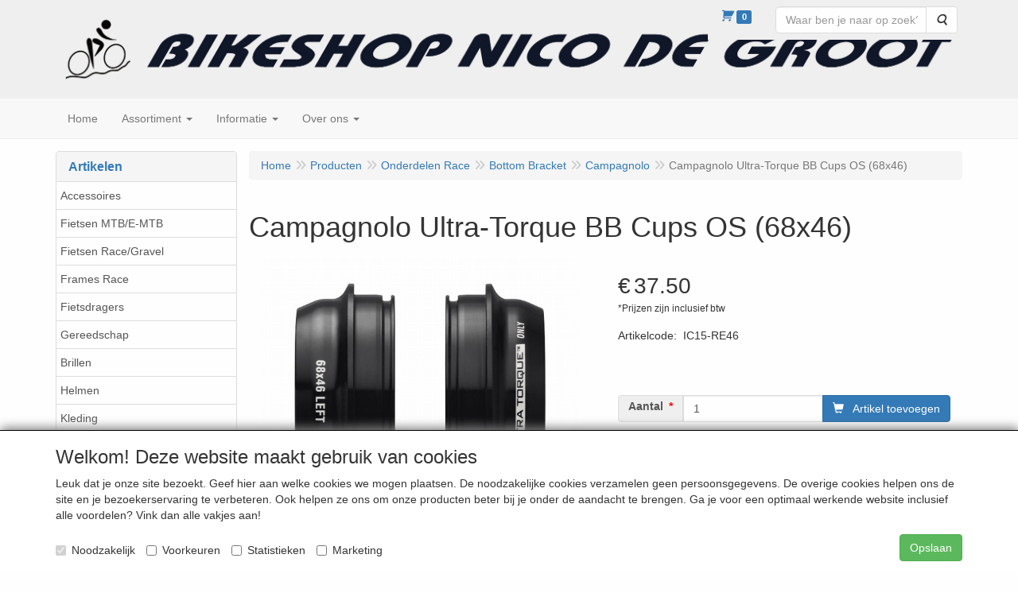

--- FILE ---
content_type: text/html; charset=UTF-8
request_url: https://www.bikeshopnicodegroot.nl/nl/onderdelen-race/bottom-bracket/campagnolo/campagnolo-ultra-torque-bb-cups-os-68x46/a-10043-20000147
body_size: 16201
content:
<!DOCTYPE html>
<html lang="nl">
    <head>
        <base href="https://www.bikeshopnicodegroot.nl/"
              data-url=""
              data-routing="/js/routing.json"
        />
        <meta name="viewport" content="width=device-width, initial-scale=1">
        <meta charset="utf-8" >
        
                    <meta name="author" content="Nico" />
                    <meta name="keywords" content="Campagnolo, Ultra-Torque, BB, Cups, OS, (68x46), IC15-RE46" />
                    <meta name="description" content="Campagnolo Ultra-Torque BB Cups OS (68x46) (IC15-RE46)" />
                    <meta name="rating" content="general" />
                    <link rel="shortcut icon" href=http://www.bikeshopnicodegroot.nl/favicon.ico/>
                    <!-- Mtrack V2.1 -->
                    <script type="text/javascript" src="http://mtrack.nl/js/mod/mww.js">
                    </script>
                    <!-- End Mtrack -->
                    <meta name='generator' content='LogiVert 8.19.0.5; Equinoxe 10.5.21' />
        
        <title>Campagnolo Ultra-Torque BB Cups OS (68x46)</title>

        <!-- Load scripting -->
                                    <script>
    window.dataLayer = window.dataLayer || [];
    window.dataLayer.enableGA4Ecommerce = false;
</script>
                            <script src="/js/api.min.js?h=9a8857d6"></script>
                            <script>
document.addEventListener('DOMContentLoaded', function(el) {
    window.api = new Api("Njk5Mzc0NDUwMTg0NTM6akVMRk41eUxockpNV2J2UzBBcg==", "https://www.bikeshopnicodegroot.nl");
});
</script>
                    
        <script src="/js/plugins.min.js?h=bb38a032" id="pluginScripts"></script>
        <script src="/js/early_scripts.min.js?h=2ebe7f84" id="earlyScripts"></script>

        <script>
            // Epsilon Polyfill for IE
            if (Number.EPSILON === undefined) {
                Number.EPSILON = Math.pow(2, -52);
            }
            // Number Formatting
            Math.toDisplay = function (val, precision, force_sign) {
                if (typeof force_sign === 'undefined') {
                    force_sign = false;
                }

                if (typeof precision === "undefined") {
                    precision = 2;
                }

                if(isNaN(val) || typeof val !== "number") {
                    return false;
                }

                val = val + (1E3 * Number.EPSILON);
                var str = val.toFixed(precision);
                var decpoint = str.indexOf('.');

                str = str.replace('.', '.');

                for(var i = (decpoint - 3); i > 0; i = i - 3) {
                    str = str.slice(0, i) + ',' + str.slice(i);
                }

                if(force_sign && val > 0) {
                    str = "+" + str;
                }

                return str;
            }

            Math.toPrice = function(val, force_sign) {
                if(typeof force_sign === 'undefined') {
                    force_sign = false;
                }
                var price = "";

                if(val === 0) {
                    price = "Gratis";
                } else {
                    if(force_sign && val > 0) {
                        price = "+";
                    } else if(val < 0) {
                        price = "-";
                    }
                    price += "€ ";
                    price += Math.toDisplay(Math.abs(val), 2);
                }

                return price;
            }
            window.main_root = "https://www.bikeshopnicodegroot.nl/";

        </script>

        <link rel="stylesheet" href="/assets/base.css?h=676cf9a1" />

        <link rel="stylesheet" href="/assets/theme.css?h=ecd93537" />
        <link rel="icon" type="image/x-icon" href="/favicon.ico?h=cf02b0da" />    </head>
    <body data-sticky-container>
        
                    <header>
    <div class="logo-top">
        <div class="container">
            <div class="logo-container">
                <a href="/nl/">
                    <img src="/images/cb_17.jpg?h=531d92cc" alt="Logo Bikeshop Nico De Groot"/>                </a>
            </div>
            <div class="pull-right hidden-xs">
                    <ul class="nav navbar-nav  " data-sm-skip="data-sm-skip">
            <li class="menu_cart ">
        <a href="/nl/winkelwagen/" data-mode="articles">
    <i class="cart"></i><span class="amount label label-primary articles">0</span></a>
            </li>
    <li class="menu_search_widget ">
        <form action="/nl/zoeken" method="get" class="navbar-form menu_search_widget ">
    <div class="input-group">
        <input type="search"
                id="search_query"
                placeholder="Waar ben je naar op zoek?"
                name="query"
                class="form-control"
                                data-suggest=""
                autocomplete="off">
        <span class="input-group-btn">
            <button type="submit" class="btn btn-default">
                <i class="fa fa-search"></i>
                <span class="sr-only">Zoeken</span>
            </button>
        </span>
    </div>
</form>

            </li>

    </ul>

            </div>
        </div>
    </div>
</header>
<div class="nav-top sticky-header ">
    <nav class="navbar">
        <div class="container">
            <div class="navbar-header">
                <div class="mobile-menu-navbar">
                        <ul class="nav navbar-nav  " data-sm-skip="data-sm-skip">
        
    </ul>

                </div>
                <button type="button" class="navbar-toggle collapsed" data-toggle="collapse" data-target="#topmenu"
                        aria-expanded="false">
                    <span class="sr-only">Menu</span>
                    <span class="icon-bar"></span>
                    <span class="icon-bar"></span>
                    <span class="icon-bar"></span>
                </button>
            </div>

            <div class="collapse navbar-collapse" id="topmenu">
                <div class="mobile-menu-addon">
                        <ul class="nav navbar-nav  " >
            <li class="menu_cart ">
        <a href="/nl/winkelwagen/" data-mode="articles">
    <i class="cart"></i><span class="amount label label-primary articles">0</span></a>
            </li>
    <li class="menu_search_widget ">
        <form action="/nl/zoeken" method="get" class="navbar-form menu_search_widget ">
    <div class="input-group">
        <input type="search"
                id="search_query"
                placeholder="Waar ben je naar op zoek?"
                name="query"
                class="form-control"
                                data-suggest=""
                autocomplete="off">
        <span class="input-group-btn">
            <button type="submit" class="btn btn-default">
                <i class="fa fa-search"></i>
                <span class="sr-only">Zoeken</span>
            </button>
        </span>
    </div>
</form>

            </li>

    </ul>

                </div>
                    <ul class="nav navbar-nav  " >
            <li class="menu_homepage ">
        <a href="/nl/"
   >
    <span class="lbl">Home</span>
    </a>
            </li>
    <li class="menu_catalog ">
        <a href="/nl/catalogus" class="children" role="button"
   aria-haspopup="true" aria-expanded="false">
    <span class="lbl">Assortiment</span>
    <span class="caret"></span></a>
                    <ul class="dropdown-menu">
                    <li class="">
        <a href="/nl/accessoires/g-64"
   class="dropdown-toggle" data-toggle="dropdown" role="button"
   aria-haspopup="true"
   aria-expanded="false">
    <span class="lbl">Accessoires</span>
    <span class="caret"></span></a>
                    <ul class="dropdown-menu">
                    <li class="">
        <a href="/nl/accessoires/bidons/g-10000182"
   class="dropdown-toggle" data-toggle="dropdown" role="button"
   aria-haspopup="true"
   aria-expanded="false">
    <span class="lbl">Bidons</span>
    <span class="caret"></span></a>
                    <ul class="dropdown-menu">
                    <li class="">
        <a href="/nl/accessoires/bidons/born/g-20000802"
   >
    <span class="lbl">Born</span>
    </a>
            </li>
    <li class="">
        <a href="/nl/accessoires/bidons/campagnolo/g-20000326"
   >
    <span class="lbl">Campagnolo</span>
    </a>
            </li>
    <li class="">
        <a href="/nl/accessoires/bidons/colnago/g-20000682"
   >
    <span class="lbl">Colnago</span>
    </a>
            </li>
    <li class="">
        <a href="/nl/accessoires/bidons/de-rosa/g-20000941"
   >
    <span class="lbl">De Rosa</span>
    </a>
            </li>
    <li class="">
        <a href="/nl/accessoires/bidons/elite/g-20000318"
   >
    <span class="lbl">Elite</span>
    </a>
            </li>
    <li class="">
        <a href="/nl/accessoires/bidons/lightweight/g-20000925"
   >
    <span class="lbl">Lightweight</span>
    </a>
            </li>
    <li class="">
        <a href="/nl/accessoires/bidons/most-pinarello/g-20000349"
   >
    <span class="lbl">Most/Pinarello</span>
    </a>
            </li>
    <li class="">
        <a href="/nl/accessoires/bidons/sks/g-20000805"
   >
    <span class="lbl">SKS</span>
    </a>
            </li>

            </ul>
            </li>
    <li class="">
        <a href="/nl/accessoires/bikestand/g-10000241"
   class="dropdown-toggle" data-toggle="dropdown" role="button"
   aria-haspopup="true"
   aria-expanded="false">
    <span class="lbl">Bikestand</span>
    <span class="caret"></span></a>
                    <ul class="dropdown-menu">
                    <li class="">
        <a href="/nl/accessoires/bikestand/de-rosa/g-20000946"
   >
    <span class="lbl">De Rosa</span>
    </a>
            </li>
    <li class="">
        <a href="/nl/accessoires/bikestand/trivio/g-20000589"
   >
    <span class="lbl">Trivio</span>
    </a>
            </li>

            </ul>
            </li>
    <li class="">
        <a href="/nl/accessoires/bike-hanger/g-10000314"
   class="dropdown-toggle" data-toggle="dropdown" role="button"
   aria-haspopup="true"
   aria-expanded="false">
    <span class="lbl">Bike Hanger</span>
    <span class="caret"></span></a>
                    <ul class="dropdown-menu">
                    <li class="">
        <a href="/nl/accessoires/bike-hanger/trivio/g-20000591"
   >
    <span class="lbl">Trivio</span>
    </a>
            </li>

            </ul>
            </li>
    <li class="">
        <a href="/nl/accessoires/bescherming-race-atb/g-10000305"
   class="dropdown-toggle" data-toggle="dropdown" role="button"
   aria-haspopup="true"
   aria-expanded="false">
    <span class="lbl">Bescherming Race/ATB</span>
    <span class="caret"></span></a>
                    <ul class="dropdown-menu">
                    <li class="">
        <a href="/nl/accessoires/bescherming-race-atb/lizard-skins/g-20000605"
   >
    <span class="lbl">Lizard Skins</span>
    </a>
            </li>
    <li class="">
        <a href="/nl/accessoires/bescherming-race-atb/pinarello-most/g-20000900"
   >
    <span class="lbl">Pinarello/Most</span>
    </a>
            </li>
    <li class="">
        <a href="/nl/accessoires/bescherming-race-atb/trivio/g-20000544"
   >
    <span class="lbl">Trivio</span>
    </a>
            </li>

            </ul>
            </li>
    <li class="">
        <a href="/nl/accessoires/fiets-koffers-tas/g-10000173"
   class="dropdown-toggle" data-toggle="dropdown" role="button"
   aria-haspopup="true"
   aria-expanded="false">
    <span class="lbl">Fiets koffers/Tas</span>
    <span class="caret"></span></a>
                    <ul class="dropdown-menu">
                    <li class="">
        <a href="/nl/accessoires/fiets-koffers-tas/elite/g-20000433"
   >
    <span class="lbl">Elite</span>
    </a>
            </li>
    <li class="">
        <a href="/nl/accessoires/fiets-koffers-tas/pinarello/g-20000535"
   >
    <span class="lbl">Pinarello</span>
    </a>
            </li>

            </ul>
            </li>
    <li class="">
        <a href="/nl/accessoires/handvatten/g-10000215"
   class="dropdown-toggle" data-toggle="dropdown" role="button"
   aria-haspopup="true"
   aria-expanded="false">
    <span class="lbl">Handvatten</span>
    <span class="caret"></span></a>
                    <ul class="dropdown-menu">
                    <li class="">
        <a href="/nl/accessoires/handvatten/ergotec/g-20000811"
   >
    <span class="lbl">Ergotec</span>
    </a>
            </li>
    <li class="">
        <a href="/nl/accessoires/handvatten/sram/g-20000812"
   >
    <span class="lbl">Sram</span>
    </a>
            </li>

            </ul>
            </li>
    <li class="">
        <a href="/nl/accessoires/patronen-co2/g-10000175"
   >
    <span class="lbl">Patronen CO2</span>
    </a>
            </li>
    <li class="">
        <a href="/nl/accessoires/pompen-co2/g-10000248"
   class="dropdown-toggle" data-toggle="dropdown" role="button"
   aria-haspopup="true"
   aria-expanded="false">
    <span class="lbl">Pompen CO2</span>
    <span class="caret"></span></a>
                    <ul class="dropdown-menu">
                    <li class="">
        <a href="/nl/accessoires/pompen-co2/airace/g-20000442"
   >
    <span class="lbl">Airace</span>
    </a>
            </li>
    <li class="">
        <a href="/nl/accessoires/pompen-co2/conti/g-20000440"
   >
    <span class="lbl">Conti</span>
    </a>
            </li>
    <li class="">
        <a href="/nl/accessoires/pompen-co2/pinarello-most/g-20000819"
   >
    <span class="lbl">Pinarello/Most</span>
    </a>
            </li>
    <li class="">
        <a href="/nl/accessoires/pompen-co2/trivio/g-20000438"
   >
    <span class="lbl">Trivio</span>
    </a>
            </li>
    <li class="">
        <a href="/nl/accessoires/pompen-co2/sks/g-20000439"
   >
    <span class="lbl">SKS</span>
    </a>
            </li>

            </ul>
            </li>
    <li class="">
        <a href="/nl/accessoires/pompen-frame/g-10000260"
   class="dropdown-toggle" data-toggle="dropdown" role="button"
   aria-haspopup="true"
   aria-expanded="false">
    <span class="lbl">Pompen Frame</span>
    <span class="caret"></span></a>
                    <ul class="dropdown-menu">
                    <li class="">
        <a href="/nl/accessoires/pompen-frame/sks/g-20000462"
   >
    <span class="lbl">SKS</span>
    </a>
            </li>

            </ul>
            </li>
    <li class="">
        <a href="/nl/accessoires/pompen-mini/g-10000257"
   class="dropdown-toggle" data-toggle="dropdown" role="button"
   aria-haspopup="true"
   aria-expanded="false">
    <span class="lbl">Pompen Mini</span>
    <span class="caret"></span></a>
                    <ul class="dropdown-menu">
                    <li class="">
        <a href="/nl/accessoires/pompen-mini/pinarello-most/g-20000820"
   >
    <span class="lbl">Pinarello/Most</span>
    </a>
            </li>
    <li class="">
        <a href="/nl/accessoires/pompen-mini/sks/g-20000444"
   >
    <span class="lbl">SKS</span>
    </a>
            </li>

            </ul>
            </li>
    <li class="">
        <a href="/nl/accessoires/pompen-vloer/g-10000258"
   class="dropdown-toggle" data-toggle="dropdown" role="button"
   aria-haspopup="true"
   aria-expanded="false">
    <span class="lbl">Pompen Vloer</span>
    <span class="caret"></span></a>
                    <ul class="dropdown-menu">
                    <li class="">
        <a href="/nl/accessoires/pompen-vloer/m-wave/g-20000454"
   >
    <span class="lbl">M-Wave</span>
    </a>
            </li>
    <li class="">
        <a href="/nl/accessoires/pompen-vloer/pinarello-most/g-20000821"
   >
    <span class="lbl">Pinarello/Most</span>
    </a>
            </li>
    <li class="">
        <a href="/nl/accessoires/pompen-vloer/pedros/g-20000451"
   >
    <span class="lbl">Pedros</span>
    </a>
            </li>
    <li class="">
        <a href="/nl/accessoires/pompen-vloer/sks/g-20000445"
   >
    <span class="lbl">SKS</span>
    </a>
            </li>
    <li class="">
        <a href="/nl/accessoires/pompen-vloer/trivio/g-20000583"
   >
    <span class="lbl">Trivio</span>
    </a>
            </li>

            </ul>
            </li>
    <li class="">
        <a href="/nl/accessoires/pompen-tubeless/g-10000355"
   class="dropdown-toggle" data-toggle="dropdown" role="button"
   aria-haspopup="true"
   aria-expanded="false">
    <span class="lbl">Pompen Tubeless</span>
    <span class="caret"></span></a>
                    <ul class="dropdown-menu">
                    <li class="">
        <a href="/nl/accessoires/pompen-tubeless/schwalbe/g-20000906"
   >
    <span class="lbl">Schwalbe</span>
    </a>
            </li>

            </ul>
            </li>
    <li class="">
        <a href="/nl/accessoires/pompen-vork-demper/g-10000259"
   class="dropdown-toggle" data-toggle="dropdown" role="button"
   aria-haspopup="true"
   aria-expanded="false">
    <span class="lbl">Pompen Vork/Demper</span>
    <span class="caret"></span></a>
                    <ul class="dropdown-menu">
                    <li class="">
        <a href="/nl/accessoires/pompen-vork-demper/rockshox/g-20000455"
   >
    <span class="lbl">Rockshox</span>
    </a>
            </li>
    <li class="">
        <a href="/nl/accessoires/pompen-vork-demper/sks/g-20000459"
   >
    <span class="lbl">SKS</span>
    </a>
            </li>
    <li class="">
        <a href="/nl/accessoires/pompen-vork-demper/zefal/g-20000457"
   >
    <span class="lbl">Zefal</span>
    </a>
            </li>

            </ul>
            </li>
    <li class="">
        <a href="/nl/accessoires/stuurlint/g-10000189"
   class="dropdown-toggle" data-toggle="dropdown" role="button"
   aria-haspopup="true"
   aria-expanded="false">
    <span class="lbl">Stuurlint</span>
    <span class="caret"></span></a>
                    <ul class="dropdown-menu">
                    <li class="">
        <a href="/nl/accessoires/stuurlint/trivio/g-20000363"
   >
    <span class="lbl">Trivio</span>
    </a>
            </li>
    <li class="">
        <a href="/nl/accessoires/stuurlint/colnago/g-20000585"
   >
    <span class="lbl">Colnago</span>
    </a>
            </li>
    <li class="">
        <a href="/nl/accessoires/stuurlint/deda/g-20000336"
   >
    <span class="lbl">Deda</span>
    </a>
            </li>
    <li class="">
        <a href="/nl/accessoires/stuurlint/de-rosa/g-20000939"
   >
    <span class="lbl">De Rosa</span>
    </a>
            </li>
    <li class="">
        <a href="/nl/accessoires/stuurlint/lightweight/g-20000926"
   >
    <span class="lbl">Lightweight</span>
    </a>
            </li>
    <li class="">
        <a href="/nl/accessoires/stuurlint/lizard-skins/g-20000354"
   >
    <span class="lbl">Lizard Skins</span>
    </a>
            </li>
    <li class="">
        <a href="/nl/accessoires/stuurlint/pinarello-most/g-20000337"
   >
    <span class="lbl">Pinarello/Most</span>
    </a>
            </li>
    <li class="">
        <a href="/nl/accessoires/stuurlint/zipp/g-20000358"
   >
    <span class="lbl">Zipp</span>
    </a>
            </li>

            </ul>
            </li>
    <li class="">
        <a href="/nl/accessoires/velglint-tubeless/g-10000177"
   >
    <span class="lbl">Velglint/Tubeless</span>
    </a>
            </li>
    <li class="">
        <a href="/nl/accessoires/ventielverlengers/g-10000176"
   >
    <span class="lbl">Ventielverlengers</span>
    </a>
            </li>
    <li class="">
        <a href="/nl/accessoires/verlichting/g-10000295"
   class="dropdown-toggle" data-toggle="dropdown" role="button"
   aria-haspopup="true"
   aria-expanded="false">
    <span class="lbl">Verlichting</span>
    <span class="caret"></span></a>
                    <ul class="dropdown-menu">
                    <li class="">
        <a href="/nl/accessoires/verlichting/pinarello-most/g-20000814"
   >
    <span class="lbl">Pinarello/Most</span>
    </a>
            </li>

            </ul>
            </li>
    <li class="">
        <a href="/nl/accessoires/wieltassen/g-10000180"
   class="dropdown-toggle" data-toggle="dropdown" role="button"
   aria-haspopup="true"
   aria-expanded="false">
    <span class="lbl">Wieltassen</span>
    <span class="caret"></span></a>
                    <ul class="dropdown-menu">
                    <li class="">
        <a href="/nl/accessoires/wieltassen/campagnolo/g-20000339"
   >
    <span class="lbl">Campagnolo</span>
    </a>
            </li>
    <li class="">
        <a href="/nl/accessoires/wieltassen/dt-swiss/g-20000435"
   >
    <span class="lbl">DT Swiss</span>
    </a>
            </li>
    <li class="">
        <a href="/nl/accessoires/wieltassen/fulcrum/g-20000468"
   >
    <span class="lbl">Fulcrum</span>
    </a>
            </li>
    <li class="">
        <a href="/nl/accessoires/wieltassen/lightweight/g-20000347"
   >
    <span class="lbl">Lightweight</span>
    </a>
            </li>
    <li class="">
        <a href="/nl/accessoires/wieltassen/mavic/g-20000340"
   >
    <span class="lbl">Mavic</span>
    </a>
            </li>
    <li class="">
        <a href="/nl/accessoires/wieltassen/zipp/g-20000471"
   >
    <span class="lbl">Zipp</span>
    </a>
            </li>

            </ul>
            </li>
    <li class="">
        <a href="/nl/accessoires/zadeltassen/g-10000179"
   class="dropdown-toggle" data-toggle="dropdown" role="button"
   aria-haspopup="true"
   aria-expanded="false">
    <span class="lbl">Zadeltassen</span>
    <span class="caret"></span></a>
                    <ul class="dropdown-menu">
                    <li class="">
        <a href="/nl/accessoires/zadeltassen/conti/g-20000523"
   >
    <span class="lbl">Conti</span>
    </a>
            </li>
    <li class="">
        <a href="/nl/accessoires/zadeltassen/de-rosa/g-20000940"
   >
    <span class="lbl">De Rosa</span>
    </a>
            </li>
    <li class="">
        <a href="/nl/accessoires/zadeltassen/norco/g-20000436"
   >
    <span class="lbl">Norco</span>
    </a>
            </li>
    <li class="">
        <a href="/nl/accessoires/zadeltassen/pinarello-most/g-20000304"
   >
    <span class="lbl">Pinarello/Most</span>
    </a>
            </li>
    <li class="">
        <a href="/nl/accessoires/zadeltassen/schwalbe/g-20000517"
   >
    <span class="lbl">Schwalbe</span>
    </a>
            </li>
    <li class="">
        <a href="/nl/accessoires/zadeltassen/selle-royal/g-20000437"
   >
    <span class="lbl">Selle Royal</span>
    </a>
            </li>

            </ul>
            </li>

            </ul>
            </li>
    <li class="">
        <a href="/nl/fietsen-mtb-e-mtb/g-15"
   class="dropdown-toggle" data-toggle="dropdown" role="button"
   aria-haspopup="true"
   aria-expanded="false">
    <span class="lbl">Fietsen MTB/E-MTB</span>
    <span class="caret"></span></a>
                    <ul class="dropdown-menu">
                    <li class="">
        <a href="/nl/fietsen-mtb-e-mtb/droessiger/g-10000279"
   class="dropdown-toggle" data-toggle="dropdown" role="button"
   aria-haspopup="true"
   aria-expanded="false">
    <span class="lbl">Dr&ouml;ssiger</span>
    <span class="caret"></span></a>
                    <ul class="dropdown-menu">
                    <li class="">
        <a href="/nl/fietsen-mtb-e-mtb/droessiger/all-mountains-29/g-20000695"
   >
    <span class="lbl">All Mountains 29''</span>
    </a>
            </li>
    <li class="">
        <a href="/nl/fietsen-mtb-e-mtb/droessiger/enduro-27-5/g-20000698"
   >
    <span class="lbl">Enduro 27.5''</span>
    </a>
            </li>
    <li class="">
        <a href="/nl/fietsen-mtb-e-mtb/droessiger/hardtail-27-5/g-20000693"
   >
    <span class="lbl">Hardtail 27.5''</span>
    </a>
            </li>
    <li class="">
        <a href="/nl/fietsen-mtb-e-mtb/droessiger/hardtail-29/g-20000692"
   >
    <span class="lbl">Hardtail 29''</span>
    </a>
            </li>
    <li class="">
        <a href="/nl/fietsen-mtb-e-mtb/droessiger/trail-29/g-20000697"
   >
    <span class="lbl">Trail 29''</span>
    </a>
            </li>
    <li class="">
        <a href="/nl/fietsen-mtb-e-mtb/droessiger/e-mtb/g-20000911"
   >
    <span class="lbl">E-MTB</span>
    </a>
            </li>

            </ul>
            </li>

            </ul>
            </li>
    <li class="">
        <a href="/nl/fietsen-race-gravel/g-14"
   class="dropdown-toggle" data-toggle="dropdown" role="button"
   aria-haspopup="true"
   aria-expanded="false">
    <span class="lbl">Fietsen Race/Gravel</span>
    <span class="caret"></span></a>
                    <ul class="dropdown-menu">
                    <li class="">
        <a href="/nl/fietsen-race-gravel/droessiger/g-10000278"
   >
    <span class="lbl">Dr&ouml;ssiger</span>
    </a>
            </li>

            </ul>
            </li>
    <li class="">
        <a href="/nl/frames-race/g-23"
   class="dropdown-toggle" data-toggle="dropdown" role="button"
   aria-haspopup="true"
   aria-expanded="false">
    <span class="lbl">Frames Race</span>
    <span class="caret"></span></a>
                    <ul class="dropdown-menu">
                    <li class="">
        <a href="/nl/frames-race/avenger/g-10000304"
   >
    <span class="lbl">Avenger</span>
    </a>
            </li>
    <li class="">
        <a href="/nl/frames-race/lightweight/g-10000338"
   >
    <span class="lbl">Lightweight</span>
    </a>
            </li>
    <li class="">
        <a href="/nl/frames-race/pinarello/g-10000358"
   >
    <span class="lbl">Pinarello</span>
    </a>
            </li>

            </ul>
            </li>
    <li class="">
        <a href="/nl/fietsdragers/g-73"
   class="dropdown-toggle" data-toggle="dropdown" role="button"
   aria-haspopup="true"
   aria-expanded="false">
    <span class="lbl">Fietsdragers</span>
    <span class="caret"></span></a>
                    <ul class="dropdown-menu">
                    <li class="">
        <a href="/nl/fietsdragers/elite/g-10000294"
   >
    <span class="lbl">Elite</span>
    </a>
            </li>

            </ul>
            </li>
    <li class="">
        <a href="/nl/gereedschap/g-66"
   class="dropdown-toggle" data-toggle="dropdown" role="button"
   aria-haspopup="true"
   aria-expanded="false">
    <span class="lbl">Gereedschap</span>
    <span class="caret"></span></a>
                    <ul class="dropdown-menu">
                    <li class="">
        <a href="/nl/gereedschap/balhoofd-vork/g-10000234"
   class="dropdown-toggle" data-toggle="dropdown" role="button"
   aria-haspopup="true"
   aria-expanded="false">
    <span class="lbl">Balhoofd/Vork</span>
    <span class="caret"></span></a>
                    <ul class="dropdown-menu">
                    <li class="">
        <a href="/nl/gereedschap/balhoofd-vork/icetoolz/g-20000627"
   >
    <span class="lbl">Icetoolz</span>
    </a>
            </li>
    <li class="">
        <a href="/nl/gereedschap/balhoofd-vork/trivio/g-20000603"
   >
    <span class="lbl">Trivio</span>
    </a>
            </li>

            </ul>
            </li>
    <li class="">
        <a href="/nl/gereedschap/banden/g-10000240"
   class="dropdown-toggle" data-toggle="dropdown" role="button"
   aria-haspopup="true"
   aria-expanded="false">
    <span class="lbl">Banden</span>
    <span class="caret"></span></a>
                    <ul class="dropdown-menu">
                    <li class="">
        <a href="/nl/gereedschap/banden/pinarello-most/g-20000817"
   >
    <span class="lbl">Pinarello/Most</span>
    </a>
            </li>
    <li class="">
        <a href="/nl/gereedschap/banden/schwalbe/g-20000521"
   >
    <span class="lbl">Schwalbe</span>
    </a>
            </li>

            </ul>
            </li>
    <li class="">
        <a href="/nl/gereedschap/bottom-bracket/g-10000231"
   class="dropdown-toggle" data-toggle="dropdown" role="button"
   aria-haspopup="true"
   aria-expanded="false">
    <span class="lbl">Bottom Bracket</span>
    <span class="caret"></span></a>
                    <ul class="dropdown-menu">
                    <li class="">
        <a href="/nl/gereedschap/bottom-bracket/campagnolo/g-20000607"
   >
    <span class="lbl">Campagnolo</span>
    </a>
            </li>
    <li class="">
        <a href="/nl/gereedschap/bottom-bracket/icetoolz/g-20000609"
   >
    <span class="lbl">Icetoolz</span>
    </a>
            </li>
    <li class="">
        <a href="/nl/gereedschap/bottom-bracket/shimano/g-20000606"
   >
    <span class="lbl">Shimano</span>
    </a>
            </li>
    <li class="">
        <a href="/nl/gereedschap/bottom-bracket/trivio/g-20000600"
   >
    <span class="lbl">Trivio</span>
    </a>
            </li>

            </ul>
            </li>
    <li class="">
        <a href="/nl/gereedschap/cassette/g-10000239"
   class="dropdown-toggle" data-toggle="dropdown" role="button"
   aria-haspopup="true"
   aria-expanded="false">
    <span class="lbl">Cassette</span>
    <span class="caret"></span></a>
                    <ul class="dropdown-menu">
                    <li class="">
        <a href="/nl/gereedschap/cassette/icetoolz/g-20000611"
   >
    <span class="lbl">Icetoolz</span>
    </a>
            </li>
    <li class="">
        <a href="/nl/gereedschap/cassette/shimano/g-20000610"
   >
    <span class="lbl">Shimano</span>
    </a>
            </li>
    <li class="">
        <a href="/nl/gereedschap/cassette/trivio/g-20000594"
   >
    <span class="lbl">Trivio</span>
    </a>
            </li>

            </ul>
            </li>
    <li class="">
        <a href="/nl/gereedschap/conussleutels/g-10000236"
   class="dropdown-toggle" data-toggle="dropdown" role="button"
   aria-haspopup="true"
   aria-expanded="false">
    <span class="lbl">Conussleutels</span>
    <span class="caret"></span></a>
                    <ul class="dropdown-menu">
                    <li class="">
        <a href="/nl/gereedschap/conussleutels/trivio/g-20000593"
   >
    <span class="lbl">Trivio</span>
    </a>
            </li>

            </ul>
            </li>
    <li class="">
        <a href="/nl/gereedschap/crankstel/g-10000233"
   class="dropdown-toggle" data-toggle="dropdown" role="button"
   aria-haspopup="true"
   aria-expanded="false">
    <span class="lbl">Crankstel</span>
    <span class="caret"></span></a>
                    <ul class="dropdown-menu">
                    <li class="">
        <a href="/nl/gereedschap/crankstel/campagnolo/g-20000614"
   >
    <span class="lbl">Campagnolo</span>
    </a>
            </li>
    <li class="">
        <a href="/nl/gereedschap/crankstel/shimano/g-20000617"
   >
    <span class="lbl">Shimano</span>
    </a>
            </li>
    <li class="">
        <a href="/nl/gereedschap/crankstel/trivio/g-20000592"
   >
    <span class="lbl">Trivio</span>
    </a>
            </li>

            </ul>
            </li>
    <li class="">
        <a href="/nl/gereedschap/gereedschap-bidon/g-10000245"
   class="dropdown-toggle" data-toggle="dropdown" role="button"
   aria-haspopup="true"
   aria-expanded="false">
    <span class="lbl">Gereedschap Bidon</span>
    <span class="caret"></span></a>
                    <ul class="dropdown-menu">
                    <li class="">
        <a href="/nl/gereedschap/gereedschap-bidon/pinarello-most/g-20000818"
   >
    <span class="lbl">Pinarello/Most</span>
    </a>
            </li>

            </ul>
            </li>
    <li class="">
        <a href="/nl/gereedschap/gereedschap-set/g-10000244"
   class="dropdown-toggle" data-toggle="dropdown" role="button"
   aria-haspopup="true"
   aria-expanded="false">
    <span class="lbl">Gereedschap Set</span>
    <span class="caret"></span></a>
                    <ul class="dropdown-menu">
                    <li class="">
        <a href="/nl/gereedschap/gereedschap-set/trivio/g-20000419"
   >
    <span class="lbl">Trivio</span>
    </a>
            </li>

            </ul>
            </li>
    <li class="">
        <a href="/nl/gereedschap/inbussleutels/g-10000235"
   class="dropdown-toggle" data-toggle="dropdown" role="button"
   aria-haspopup="true"
   aria-expanded="false">
    <span class="lbl">Inbussleutels</span>
    <span class="caret"></span></a>
                    <ul class="dropdown-menu">
                    <li class="">
        <a href="/nl/gereedschap/inbussleutels/icetoolz/g-20000630"
   >
    <span class="lbl">Icetoolz</span>
    </a>
            </li>
    <li class="">
        <a href="/nl/gereedschap/inbussleutels/trivio/g-20000595"
   >
    <span class="lbl">Trivio</span>
    </a>
            </li>

            </ul>
            </li>
    <li class="">
        <a href="/nl/gereedschap/kabeltangen/g-10000249"
   class="dropdown-toggle" data-toggle="dropdown" role="button"
   aria-haspopup="true"
   aria-expanded="false">
    <span class="lbl">Kabeltangen</span>
    <span class="caret"></span></a>
                    <ul class="dropdown-menu">
                    <li class="">
        <a href="/nl/gereedschap/kabeltangen/icetoolz/g-20000631"
   >
    <span class="lbl">Icetoolz</span>
    </a>
            </li>
    <li class="">
        <a href="/nl/gereedschap/kabeltangen/shimano/g-20000620"
   >
    <span class="lbl">Shimano</span>
    </a>
            </li>

            </ul>
            </li>
    <li class="">
        <a href="/nl/gereedschap/ketting/g-10000232"
   class="dropdown-toggle" data-toggle="dropdown" role="button"
   aria-haspopup="true"
   aria-expanded="false">
    <span class="lbl">Ketting</span>
    <span class="caret"></span></a>
                    <ul class="dropdown-menu">
                    <li class="">
        <a href="/nl/gereedschap/ketting/campagnolo/g-20000647"
   >
    <span class="lbl">Campagnolo</span>
    </a>
            </li>
    <li class="">
        <a href="/nl/gereedschap/ketting/icetoolz/g-20000632"
   >
    <span class="lbl">Icetoolz</span>
    </a>
            </li>
    <li class="">
        <a href="/nl/gereedschap/ketting/kmc/g-20000626"
   >
    <span class="lbl">KMC</span>
    </a>
            </li>
    <li class="">
        <a href="/nl/gereedschap/ketting/shimano/g-20000621"
   >
    <span class="lbl">Shimano</span>
    </a>
            </li>
    <li class="">
        <a href="/nl/gereedschap/ketting/trivio/g-20000596"
   >
    <span class="lbl">Trivio</span>
    </a>
            </li>

            </ul>
            </li>
    <li class="">
        <a href="/nl/gereedschap/minitools/g-10000243"
   class="dropdown-toggle" data-toggle="dropdown" role="button"
   aria-haspopup="true"
   aria-expanded="false">
    <span class="lbl">Minitools</span>
    <span class="caret"></span></a>
                    <ul class="dropdown-menu">
                    <li class="">
        <a href="/nl/gereedschap/minitools/icetoolz/g-20000634"
   >
    <span class="lbl">Icetoolz</span>
    </a>
            </li>
    <li class="">
        <a href="/nl/gereedschap/minitools/pinarello-most/g-20000816"
   >
    <span class="lbl">Pinarello/Most</span>
    </a>
            </li>
    <li class="">
        <a href="/nl/gereedschap/minitools/sigma/g-20000619"
   >
    <span class="lbl">Sigma</span>
    </a>
            </li>

            </ul>
            </li>
    <li class="">
        <a href="/nl/gereedschap/pedaalsleutels/g-10000237"
   class="dropdown-toggle" data-toggle="dropdown" role="button"
   aria-haspopup="true"
   aria-expanded="false">
    <span class="lbl">Pedaalsleutels</span>
    <span class="caret"></span></a>
                    <ul class="dropdown-menu">
                    <li class="">
        <a href="/nl/gereedschap/pedaalsleutels/icetoolz/g-20000636"
   >
    <span class="lbl">Icetoolz</span>
    </a>
            </li>
    <li class="">
        <a href="/nl/gereedschap/pedaalsleutels/shimano/g-20000622"
   >
    <span class="lbl">Shimano</span>
    </a>
            </li>

            </ul>
            </li>
    <li class="">
        <a href="/nl/gereedschap/torxsleutels/g-10000315"
   class="dropdown-toggle" data-toggle="dropdown" role="button"
   aria-haspopup="true"
   aria-expanded="false">
    <span class="lbl">Torxsleutels</span>
    <span class="caret"></span></a>
                    <ul class="dropdown-menu">
                    <li class="">
        <a href="/nl/gereedschap/torxsleutels/trivio/g-20000604"
   >
    <span class="lbl">Trivio</span>
    </a>
            </li>

            </ul>
            </li>
    <li class="">
        <a href="/nl/gereedschap/wiel-spaak/g-10000238"
   class="dropdown-toggle" data-toggle="dropdown" role="button"
   aria-haspopup="true"
   aria-expanded="false">
    <span class="lbl">Wiel/Spaak</span>
    <span class="caret"></span></a>
                    <ul class="dropdown-menu">
                    <li class="">
        <a href="/nl/gereedschap/wiel-spaak/icetoolz/g-20000635"
   >
    <span class="lbl">Icetoolz</span>
    </a>
            </li>
    <li class="">
        <a href="/nl/gereedschap/wiel-spaak/mavic/g-20000624"
   >
    <span class="lbl">Mavic</span>
    </a>
            </li>
    <li class="">
        <a href="/nl/gereedschap/wiel-spaak/trivio/g-20000588"
   >
    <span class="lbl">Trivio</span>
    </a>
            </li>

            </ul>
            </li>

            </ul>
            </li>
    <li class="">
        <a href="/nl/brillen/g-79"
   class="dropdown-toggle" data-toggle="dropdown" role="button"
   aria-haspopup="true"
   aria-expanded="false">
    <span class="lbl">Brillen</span>
    <span class="caret"></span></a>
                    <ul class="dropdown-menu">
                    <li class="">
        <a href="/nl/brillen/koo/g-10000346"
   class="dropdown-toggle" data-toggle="dropdown" role="button"
   aria-haspopup="true"
   aria-expanded="false">
    <span class="lbl">KOO</span>
    <span class="caret"></span></a>
                    <ul class="dropdown-menu">
                    <li class="">
        <a href="/nl/brillen/koo/koo-california/g-20000923"
   >
    <span class="lbl">KOO California</span>
    </a>
            </li>
    <li class="">
        <a href="/nl/brillen/koo/koo-open/g-20000921"
   >
    <span class="lbl">KOO Open</span>
    </a>
            </li>
    <li class="">
        <a href="/nl/brillen/koo/koo-open-cube/g-20000922"
   >
    <span class="lbl">KOO Open Cube</span>
    </a>
            </li>
    <li class="">
        <a href="/nl/brillen/koo/koo-orion/g-20000924"
   >
    <span class="lbl">KOO Orion</span>
    </a>
            </li>

            </ul>
            </li>

            </ul>
            </li>
    <li class="">
        <a href="/nl/helmen/g-41"
   class="dropdown-toggle" data-toggle="dropdown" role="button"
   aria-haspopup="true"
   aria-expanded="false">
    <span class="lbl">Helmen</span>
    <span class="caret"></span></a>
                    <ul class="dropdown-menu">
                    <li class="">
        <a href="/nl/helmen/kask-urban/g-10000343"
   >
    <span class="lbl">Kask Urban</span>
    </a>
            </li>
    <li class="">
        <a href="/nl/helmen/kask-accessoires/g-10000306"
   >
    <span class="lbl">Kask Accessoires</span>
    </a>
            </li>
    <li class="">
        <a href="/nl/helmen/trivio/g-10000056"
   >
    <span class="lbl">Trivio</span>
    </a>
            </li>

            </ul>
            </li>
    <li class="">
        <a href="/nl/kleding/g-72"
   class="dropdown-toggle" data-toggle="dropdown" role="button"
   aria-haspopup="true"
   aria-expanded="false">
    <span class="lbl">Kleding</span>
    <span class="caret"></span></a>
                    <ul class="dropdown-menu">
                    <li class="">
        <a href="/nl/kleding/biotex/g-10000347"
   class="dropdown-toggle" data-toggle="dropdown" role="button"
   aria-haspopup="true"
   aria-expanded="false">
    <span class="lbl">Biotex</span>
    <span class="caret"></span></a>
                    <ul class="dropdown-menu">
                    <li class="">
        <a href="/nl/kleding/biotex/arm-been-stukken/g-20000831"
   >
    <span class="lbl">Arm/Been Stukken</span>
    </a>
            </li>
    <li class="">
        <a href="/nl/kleding/biotex/dames-shirt/g-20000833"
   >
    <span class="lbl">Dames Shirt</span>
    </a>
            </li>
    <li class="">
        <a href="/nl/kleding/biotex/heren-shirt/g-20000829"
   >
    <span class="lbl">Heren Shirt</span>
    </a>
            </li>
    <li class="">
        <a href="/nl/kleding/biotex/handschoenen/g-20000827"
   >
    <span class="lbl">Handschoenen</span>
    </a>
            </li>
    <li class="">
        <a href="/nl/kleding/biotex/muts-hals/g-20000834"
   >
    <span class="lbl">Muts/Hals</span>
    </a>
            </li>
    <li class="">
        <a href="/nl/kleding/biotex/overschoenen/g-20000832"
   >
    <span class="lbl">Overschoenen</span>
    </a>
            </li>
    <li class="">
        <a href="/nl/kleding/biotex/sokken/g-20000830"
   >
    <span class="lbl">Sokken</span>
    </a>
            </li>

            </ul>
            </li>
    <li class="">
        <a href="/nl/kleding/had/g-10000298"
   class="dropdown-toggle" data-toggle="dropdown" role="button"
   aria-haspopup="true"
   aria-expanded="false">
    <span class="lbl">HAD</span>
    <span class="caret"></span></a>
                    <ul class="dropdown-menu">
                    <li class="">
        <a href="/nl/kleding/had/fleece/g-20000653"
   >
    <span class="lbl">Fleece</span>
    </a>
            </li>
    <li class="">
        <a href="/nl/kleding/had/marino/g-20000654"
   >
    <span class="lbl">Marino</span>
    </a>
            </li>

            </ul>
            </li>
    <li class="">
        <a href="/nl/kleding/pinarello/g-10000290"
   class="dropdown-toggle" data-toggle="dropdown" role="button"
   aria-haspopup="true"
   aria-expanded="false">
    <span class="lbl">Pinarello</span>
    <span class="caret"></span></a>
                    <ul class="dropdown-menu">
                    <li class="">
        <a href="/nl/kleding/pinarello/petten/g-20000495"
   >
    <span class="lbl">Petten</span>
    </a>
            </li>

            </ul>
            </li>

            </ul>
            </li>
    <li class="">
        <a href="/nl/onderdelen-atb/g-49"
   class="dropdown-toggle" data-toggle="dropdown" role="button"
   aria-haspopup="true"
   aria-expanded="false">
    <span class="lbl">Onderdelen ATB</span>
    <span class="caret"></span></a>
                    <ul class="dropdown-menu">
                    <li class="">
        <a href="/nl/onderdelen-atb/balhoofdsets/g-10000119"
   class="dropdown-toggle" data-toggle="dropdown" role="button"
   aria-haspopup="true"
   aria-expanded="false">
    <span class="lbl">Balhoofdsets</span>
    <span class="caret"></span></a>
                    <ul class="dropdown-menu">
                    <li class="">
        <a href="/nl/onderdelen-atb/balhoofdsets/stronglight/g-20000194"
   >
    <span class="lbl">Stronglight</span>
    </a>
            </li>

            </ul>
            </li>
    <li class="">
        <a href="/nl/onderdelen-atb/bar-ends/g-10000088"
   class="dropdown-toggle" data-toggle="dropdown" role="button"
   aria-haspopup="true"
   aria-expanded="false">
    <span class="lbl">Bar Ends</span>
    <span class="caret"></span></a>
                    <ul class="dropdown-menu">
                    <li class="">
        <a href="/nl/onderdelen-atb/bar-ends/controltech/g-20000091"
   >
    <span class="lbl">Controltech</span>
    </a>
            </li>
    <li class="">
        <a href="/nl/onderdelen-atb/bar-ends/ergotec/g-20000286"
   >
    <span class="lbl">Ergotec</span>
    </a>
            </li>
    <li class="">
        <a href="/nl/onderdelen-atb/bar-ends/trivio/g-20000178"
   >
    <span class="lbl">Trivio</span>
    </a>
            </li>
    <li class="">
        <a href="/nl/onderdelen-atb/bar-ends/xtasy/g-20000198"
   >
    <span class="lbl">Xtasy</span>
    </a>
            </li>

            </ul>
            </li>
    <li class="">
        <a href="/nl/onderdelen-atb/derailleur-wieltjes/g-10000208"
   class="dropdown-toggle" data-toggle="dropdown" role="button"
   aria-haspopup="true"
   aria-expanded="false">
    <span class="lbl">Derailleur Wieltjes</span>
    <span class="caret"></span></a>
                    <ul class="dropdown-menu">
                    <li class="">
        <a href="/nl/onderdelen-atb/derailleur-wieltjes/shimano/g-20000375"
   >
    <span class="lbl">Shimano</span>
    </a>
            </li>
    <li class="">
        <a href="/nl/onderdelen-atb/derailleur-wieltjes/sram/g-20000727"
   >
    <span class="lbl">SRAM</span>
    </a>
            </li>

            </ul>
            </li>
    <li class="">
        <a href="/nl/onderdelen-atb/binnenbanden/g-10000170"
   class="dropdown-toggle" data-toggle="dropdown" role="button"
   aria-haspopup="true"
   aria-expanded="false">
    <span class="lbl">Binnenbanden</span>
    <span class="caret"></span></a>
                    <ul class="dropdown-menu">
                    <li class="">
        <a href="/nl/onderdelen-atb/binnenbanden/continental/g-20000516"
   >
    <span class="lbl">Continental</span>
    </a>
            </li>
    <li class="">
        <a href="/nl/onderdelen-atb/binnenbanden/hartje/g-20000295"
   >
    <span class="lbl">Hartje</span>
    </a>
            </li>
    <li class="">
        <a href="/nl/onderdelen-atb/binnenbanden/schwalbe/g-20000515"
   >
    <span class="lbl">Schwalbe</span>
    </a>
            </li>
    <li class="">
        <a href="/nl/onderdelen-atb/binnenbanden/vredestein/g-20000524"
   >
    <span class="lbl">Vredestein</span>
    </a>
            </li>

            </ul>
            </li>
    <li class="">
        <a href="/nl/onderdelen-atb/bottom-bracket/g-10000185"
   class="dropdown-toggle" data-toggle="dropdown" role="button"
   aria-haspopup="true"
   aria-expanded="false">
    <span class="lbl">Bottom Bracket</span>
    <span class="caret"></span></a>
                    <ul class="dropdown-menu">
                    <li class="">
        <a href="/nl/onderdelen-atb/bottom-bracket/shimano/g-20000319"
   >
    <span class="lbl">Shimano</span>
    </a>
            </li>
    <li class="">
        <a href="/nl/onderdelen-atb/bottom-bracket/truvativ/g-20000321"
   >
    <span class="lbl">Truvativ</span>
    </a>
            </li>
    <li class="">
        <a href="/nl/onderdelen-atb/bottom-bracket/wheels-mfg/g-20000754"
   >
    <span class="lbl">Wheels MFG</span>
    </a>
            </li>

            </ul>
            </li>
    <li class="">
        <a href="/nl/onderdelen-atb/kabels-delen/g-10000209"
   class="dropdown-toggle" data-toggle="dropdown" role="button"
   aria-haspopup="true"
   aria-expanded="false">
    <span class="lbl">Kabels&Delen</span>
    <span class="caret"></span></a>
                    <ul class="dropdown-menu">
                    <li class="">
        <a href="/nl/onderdelen-atb/kabels-delen/shimano/g-20000376"
   >
    <span class="lbl">Shimano</span>
    </a>
            </li>
    <li class="">
        <a href="/nl/onderdelen-atb/kabels-delen/sram/g-20000768"
   >
    <span class="lbl">SRAM</span>
    </a>
            </li>

            </ul>
            </li>
    <li class="">
        <a href="/nl/onderdelen-atb/pedalen/g-10000100"
   class="dropdown-toggle" data-toggle="dropdown" role="button"
   aria-haspopup="true"
   aria-expanded="false">
    <span class="lbl">Pedalen</span>
    <span class="caret"></span></a>
                    <ul class="dropdown-menu">
                    <li class="">
        <a href="/nl/onderdelen-atb/pedalen/issi/g-20000784"
   >
    <span class="lbl">iSSi</span>
    </a>
            </li>

            </ul>
            </li>
    <li class="">
        <a href="/nl/onderdelen-atb/remblokken-schijf/g-10000204"
   class="dropdown-toggle" data-toggle="dropdown" role="button"
   aria-haspopup="true"
   aria-expanded="false">
    <span class="lbl">Remblokken Schijf</span>
    <span class="caret"></span></a>
                    <ul class="dropdown-menu">
                    <li class="">
        <a href="/nl/onderdelen-atb/remblokken-schijf/koolstop/g-20000796"
   >
    <span class="lbl">Koolstop</span>
    </a>
            </li>
    <li class="">
        <a href="/nl/onderdelen-atb/remblokken-schijf/avid-sram/g-20000795"
   >
    <span class="lbl">Avid/SRAM</span>
    </a>
            </li>

            </ul>
            </li>
    <li class="">
        <a href="/nl/onderdelen-atb/remschijven/g-10000190"
   class="dropdown-toggle" data-toggle="dropdown" role="button"
   aria-haspopup="true"
   aria-expanded="false">
    <span class="lbl">Remschijven</span>
    <span class="caret"></span></a>
                    <ul class="dropdown-menu">
                    <li class="">
        <a href="/nl/onderdelen-atb/remschijven/shimano/g-20000343"
   >
    <span class="lbl">Shimano</span>
    </a>
            </li>

            </ul>
            </li>
    <li class="">
        <a href="/nl/onderdelen-atb/spacers-caps/g-10000214"
   class="dropdown-toggle" data-toggle="dropdown" role="button"
   aria-haspopup="true"
   aria-expanded="false">
    <span class="lbl">Spacers &amp; Caps</span>
    <span class="caret"></span></a>
                    <ul class="dropdown-menu">
                    <li class="">
        <a href="/nl/onderdelen-atb/spacers-caps/controltech/g-20000672"
   >
    <span class="lbl">Controltech</span>
    </a>
            </li>
    <li class="">
        <a href="/nl/onderdelen-atb/spacers-caps/deda/g-20000675"
   >
    <span class="lbl">Deda</span>
    </a>
            </li>
    <li class="">
        <a href="/nl/onderdelen-atb/spacers-caps/rockshox/g-20000668"
   >
    <span class="lbl">Rockshox</span>
    </a>
            </li>
    <li class="">
        <a href="/nl/onderdelen-atb/spacers-caps/sram/g-20000670"
   >
    <span class="lbl">SRAM</span>
    </a>
            </li>
    <li class="">
        <a href="/nl/onderdelen-atb/spacers-caps/stronglight/g-20000660"
   >
    <span class="lbl">Stronglight</span>
    </a>
            </li>
    <li class="">
        <a href="/nl/onderdelen-atb/spacers-caps/trivio/g-20000676"
   >
    <span class="lbl">Trivio</span>
    </a>
            </li>

            </ul>
            </li>
    <li class="">
        <a href="/nl/onderdelen-atb/zadels/g-10000118"
   class="dropdown-toggle" data-toggle="dropdown" role="button"
   aria-haspopup="true"
   aria-expanded="false">
    <span class="lbl">Zadels</span>
    <span class="caret"></span></a>
                    <ul class="dropdown-menu">
                    <li class="">
        <a href="/nl/onderdelen-atb/zadels/-/g-20000184"
   >
    <span class="lbl">-</span>
    </a>
            </li>

            </ul>
            </li>

            </ul>
            </li>
    <li class="">
        <a href="/nl/onderdelen-race/g-20"
   class="dropdown-toggle" data-toggle="dropdown" role="button"
   aria-haspopup="true"
   aria-expanded="false">
    <span class="lbl">Onderdelen Race</span>
    <span class="caret"></span></a>
                    <ul class="dropdown-menu">
                    <li class="">
        <a href="/nl/onderdelen-race/balhoofdsets/g-10000120"
   class="dropdown-toggle" data-toggle="dropdown" role="button"
   aria-haspopup="true"
   aria-expanded="false">
    <span class="lbl">Balhoofdsets</span>
    <span class="caret"></span></a>
                    <ul class="dropdown-menu">
                    <li class="">
        <a href="/nl/onderdelen-race/balhoofdsets/de-rosa/g-20000943"
   >
    <span class="lbl">De Rosa</span>
    </a>
            </li>
    <li class="">
        <a href="/nl/onderdelen-race/balhoofdsets/pinarello-most/g-20000680"
   >
    <span class="lbl">Pinarello/Most</span>
    </a>
            </li>
    <li class="">
        <a href="/nl/onderdelen-race/balhoofdsets/stronglight/g-20000191"
   >
    <span class="lbl">Stronglight</span>
    </a>
            </li>

            </ul>
            </li>
    <li class="">
        <a href="/nl/onderdelen-race/bidonhouders/g-10000021"
   class="dropdown-toggle" data-toggle="dropdown" role="button"
   aria-haspopup="true"
   aria-expanded="false">
    <span class="lbl">Bidonhouders</span>
    <span class="caret"></span></a>
                    <ul class="dropdown-menu">
                    <li class="">
        <a href="/nl/onderdelen-race/bidonhouders/campagnolo/g-20000133"
   >
    <span class="lbl">Campagnolo</span>
    </a>
            </li>
    <li class="">
        <a href="/nl/onderdelen-race/bidonhouders/controltech/g-20000019"
   >
    <span class="lbl">Controltech</span>
    </a>
            </li>
    <li class="">
        <a href="/nl/onderdelen-race/bidonhouders/deda/g-20000036"
   >
    <span class="lbl">Deda</span>
    </a>
            </li>
    <li class="">
        <a href="/nl/onderdelen-race/bidonhouders/de-rosa/g-20000942"
   >
    <span class="lbl">De Rosa</span>
    </a>
            </li>
    <li class="">
        <a href="/nl/onderdelen-race/bidonhouders/elite/g-20000134"
   >
    <span class="lbl">Elite</span>
    </a>
            </li>
    <li class="">
        <a href="/nl/onderdelen-race/bidonhouders/lightweight/g-20000927"
   >
    <span class="lbl">Lightweight</span>
    </a>
            </li>
    <li class="">
        <a href="/nl/onderdelen-race/bidonhouders/pinarello-most/g-20000364"
   >
    <span class="lbl">Pinarello/Most</span>
    </a>
            </li>
    <li class="">
        <a href="/nl/onderdelen-race/bidonhouders/trivio/g-20000288"
   >
    <span class="lbl">Trivio</span>
    </a>
            </li>
    <li class="">
        <a href="/nl/onderdelen-race/bidonhouders/zefal/g-20000029"
   >
    <span class="lbl">Zefal</span>
    </a>
            </li>
    <li class="">
        <a href="/nl/onderdelen-race/bidonhouders/zipp/g-20000136"
   >
    <span class="lbl">Zipp</span>
    </a>
            </li>

            </ul>
            </li>
    <li class="">
        <a href="/nl/onderdelen-race/binnenbanden/g-10000106"
   class="dropdown-toggle" data-toggle="dropdown" role="button"
   aria-haspopup="true"
   aria-expanded="false">
    <span class="lbl">Binnenbanden</span>
    <span class="caret"></span></a>
                    <ul class="dropdown-menu">
                    <li class="">
        <a href="/nl/onderdelen-race/binnenbanden/challenge/g-20000729"
   >
    <span class="lbl">Challenge</span>
    </a>
            </li>
    <li class="">
        <a href="/nl/onderdelen-race/binnenbanden/continental/g-20000145"
   >
    <span class="lbl">Continental</span>
    </a>
            </li>
    <li class="">
        <a href="/nl/onderdelen-race/binnenbanden/hartje/g-20000728"
   >
    <span class="lbl">Hartje</span>
    </a>
            </li>
    <li class="">
        <a href="/nl/onderdelen-race/binnenbanden/schwalbe/g-20000144"
   >
    <span class="lbl">Schwalbe</span>
    </a>
            </li>
    <li class="">
        <a href="/nl/onderdelen-race/binnenbanden/vredestein/g-20000527"
   >
    <span class="lbl">Vredestein</span>
    </a>
            </li>

            </ul>
            </li>
    <li class="">
        <a href="/nl/onderdelen-race/bottom-bracket/g-10000024"
   class="dropdown-toggle" data-toggle="dropdown" role="button"
   aria-haspopup="true"
   aria-expanded="false">
    <span class="lbl">Bottom Bracket</span>
    <span class="caret"></span></a>
                    <ul class="dropdown-menu">
                    <li class="">
        <a href="/nl/onderdelen-race/bottom-bracket/campagnolo/g-20000147"
   >
    <span class="lbl">Campagnolo</span>
    </a>
            </li>
    <li class="">
        <a href="/nl/onderdelen-race/bottom-bracket/miche/g-20000037"
   >
    <span class="lbl">Miche</span>
    </a>
            </li>
    <li class="">
        <a href="/nl/onderdelen-race/bottom-bracket/shimano/g-20000055"
   >
    <span class="lbl">Shimano</span>
    </a>
            </li>
    <li class="">
        <a href="/nl/onderdelen-race/bottom-bracket/sram-truvativ/g-20000320"
   >
    <span class="lbl">SRAM/Truvativ</span>
    </a>
            </li>

            </ul>
            </li>
    <li class="">
        <a href="/nl/onderdelen-race/cassette-s/g-10000097"
   class="dropdown-toggle" data-toggle="dropdown" role="button"
   aria-haspopup="true"
   aria-expanded="false">
    <span class="lbl">Cassette,s</span>
    <span class="caret"></span></a>
                    <ul class="dropdown-menu">
                    <li class="">
        <a href="/nl/onderdelen-race/cassette-s/campagnolo/g-20000107"
   >
    <span class="lbl">Campagnolo</span>
    </a>
            </li>

            </ul>
            </li>
    <li class="">
        <a href="/nl/onderdelen-race/cassette-kransjes/g-10000307"
   class="dropdown-toggle" data-toggle="dropdown" role="button"
   aria-haspopup="true"
   aria-expanded="false">
    <span class="lbl">Cassette kransjes</span>
    <span class="caret"></span></a>
                    <ul class="dropdown-menu">
                    <li class="">
        <a href="/nl/onderdelen-race/cassette-kransjes/campagnolo/g-20000553"
   >
    <span class="lbl">Campagnolo</span>
    </a>
            </li>

            </ul>
            </li>
    <li class="">
        <a href="/nl/onderdelen-race/derailleurhanger/g-10000359"
   class="dropdown-toggle" data-toggle="dropdown" role="button"
   aria-haspopup="true"
   aria-expanded="false">
    <span class="lbl">Derailleurhanger</span>
    <span class="caret"></span></a>
                    <ul class="dropdown-menu">
                    <li class="">
        <a href="/nl/onderdelen-race/derailleurhanger/pinarello/g-20000935"
   >
    <span class="lbl">Pinarello</span>
    </a>
            </li>
    <li class="">
        <a href="/nl/onderdelen-race/derailleurhanger/de-rosa/g-20000945"
   >
    <span class="lbl">De Rosa</span>
    </a>
            </li>

            </ul>
            </li>
    <li class="">
        <a href="/nl/onderdelen-race/derailleur-voor/g-10000069"
   class="dropdown-toggle" data-toggle="dropdown" role="button"
   aria-haspopup="true"
   aria-expanded="false">
    <span class="lbl">Derailleur Voor</span>
    <span class="caret"></span></a>
                    <ul class="dropdown-menu">
                    <li class="">
        <a href="/nl/onderdelen-race/derailleur-voor/campagnolo/g-20000064"
   >
    <span class="lbl">Campagnolo</span>
    </a>
            </li>

            </ul>
            </li>
    <li class="">
        <a href="/nl/onderdelen-race/derailleur-klemband/g-10000216"
   class="dropdown-toggle" data-toggle="dropdown" role="button"
   aria-haspopup="true"
   aria-expanded="false">
    <span class="lbl">Derailleur Klemband</span>
    <span class="caret"></span></a>
                    <ul class="dropdown-menu">
                    <li class="">
        <a href="/nl/onderdelen-race/derailleur-klemband/campagnolo/g-20000397"
   >
    <span class="lbl">Campagnolo</span>
    </a>
            </li>
    <li class="">
        <a href="/nl/onderdelen-race/derailleur-klemband/miche/g-20000857"
   >
    <span class="lbl">Miche</span>
    </a>
            </li>
    <li class="">
        <a href="/nl/onderdelen-race/derailleur-klemband/shimano/g-20000854"
   >
    <span class="lbl">Shimano</span>
    </a>
            </li>
    <li class="">
        <a href="/nl/onderdelen-race/derailleur-klemband/sram/g-20000858"
   >
    <span class="lbl">SRAM</span>
    </a>
            </li>
    <li class="">
        <a href="/nl/onderdelen-race/derailleur-klemband/trivio/g-20000855"
   >
    <span class="lbl">Trivio</span>
    </a>
            </li>

            </ul>
            </li>
    <li class="">
        <a href="/nl/onderdelen-race/derailleur-wieltjes/g-10000207"
   class="dropdown-toggle" data-toggle="dropdown" role="button"
   aria-haspopup="true"
   aria-expanded="false">
    <span class="lbl">Derailleur Wieltjes</span>
    <span class="caret"></span></a>
                    <ul class="dropdown-menu">
                    <li class="">
        <a href="/nl/onderdelen-race/derailleur-wieltjes/campagnolo/g-20000396"
   >
    <span class="lbl">Campagnolo</span>
    </a>
            </li>
    <li class="">
        <a href="/nl/onderdelen-race/derailleur-wieltjes/shimano/g-20000374"
   >
    <span class="lbl">Shimano</span>
    </a>
            </li>
    <li class="">
        <a href="/nl/onderdelen-race/derailleur-wieltjes/sram/g-20000726"
   >
    <span class="lbl">SRAM</span>
    </a>
            </li>

            </ul>
            </li>
    <li class="">
        <a href="/nl/onderdelen-race/di2-eps-delen/g-10000356"
   class="dropdown-toggle" data-toggle="dropdown" role="button"
   aria-haspopup="true"
   aria-expanded="false">
    <span class="lbl">Di2/EPS Delen</span>
    <span class="caret"></span></a>
                    <ul class="dropdown-menu">
                    <li class="">
        <a href="/nl/onderdelen-race/di2-eps-delen/pinarello-most/g-20000909"
   >
    <span class="lbl">Pinarello/Most</span>
    </a>
            </li>

            </ul>
            </li>
    <li class="">
        <a href="/nl/onderdelen-race/kabels-delen/g-10000211"
   class="dropdown-toggle" data-toggle="dropdown" role="button"
   aria-haspopup="true"
   aria-expanded="false">
    <span class="lbl">Kabels&Delen</span>
    <span class="caret"></span></a>
                    <ul class="dropdown-menu">
                    <li class="">
        <a href="/nl/onderdelen-race/kabels-delen/campagnolo/g-20000395"
   >
    <span class="lbl">Campagnolo</span>
    </a>
            </li>
    <li class="">
        <a href="/nl/onderdelen-race/kabels-delen/shimano/g-20000378"
   >
    <span class="lbl">Shimano</span>
    </a>
            </li>
    <li class="">
        <a href="/nl/onderdelen-race/kabels-delen/sram/g-20000770"
   >
    <span class="lbl">SRAM</span>
    </a>
            </li>

            </ul>
            </li>
    <li class="">
        <a href="/nl/onderdelen-race/kettingen/g-10000028"
   class="dropdown-toggle" data-toggle="dropdown" role="button"
   aria-haspopup="true"
   aria-expanded="false">
    <span class="lbl">Kettingen</span>
    <span class="caret"></span></a>
                    <ul class="dropdown-menu">
                    <li class="">
        <a href="/nl/onderdelen-race/kettingen/campagnolo/g-20000265"
   >
    <span class="lbl">Campagnolo</span>
    </a>
            </li>

            </ul>
            </li>
    <li class="">
        <a href="/nl/onderdelen-race/pedalen/g-10000099"
   class="dropdown-toggle" data-toggle="dropdown" role="button"
   aria-haspopup="true"
   aria-expanded="false">
    <span class="lbl">Pedalen</span>
    <span class="caret"></span></a>
                    <ul class="dropdown-menu">
                    <li class="">
        <a href="/nl/onderdelen-race/pedalen/look/g-20000114"
   >
    <span class="lbl">Look</span>
    </a>
            </li>

            </ul>
            </li>
    <li class="">
        <a href="/nl/onderdelen-race/kettingbladen/g-10000159"
   class="dropdown-toggle" data-toggle="dropdown" role="button"
   aria-haspopup="true"
   aria-expanded="false">
    <span class="lbl">Kettingbladen</span>
    <span class="caret"></span></a>
                    <ul class="dropdown-menu">
                    <li class="">
        <a href="/nl/onderdelen-race/kettingbladen/campagnolo/g-20000264"
   >
    <span class="lbl">Campagnolo</span>
    </a>
            </li>
    <li class="">
        <a href="/nl/onderdelen-race/kettingbladen/most/g-20000334"
   >
    <span class="lbl">Most</span>
    </a>
            </li>

            </ul>
            </li>
    <li class="">
        <a href="/nl/onderdelen-race/kettingblad-bouten/g-10000217"
   class="dropdown-toggle" data-toggle="dropdown" role="button"
   aria-haspopup="true"
   aria-expanded="false">
    <span class="lbl">kettingblad Bouten</span>
    <span class="caret"></span></a>
                    <ul class="dropdown-menu">
                    <li class="">
        <a href="/nl/onderdelen-race/kettingblad-bouten/campagnolo/g-20000398"
   >
    <span class="lbl">Campagnolo</span>
    </a>
            </li>

            </ul>
            </li>
    <li class="">
        <a href="/nl/onderdelen-race/remmen/g-10000150"
   class="dropdown-toggle" data-toggle="dropdown" role="button"
   aria-haspopup="true"
   aria-expanded="false">
    <span class="lbl">Remmen</span>
    <span class="caret"></span></a>
                    <ul class="dropdown-menu">
                    <li class="">
        <a href="/nl/onderdelen-race/remmen/campagnolo/g-20000248"
   >
    <span class="lbl">Campagnolo</span>
    </a>
            </li>
    <li class="">
        <a href="/nl/onderdelen-race/remmen/miche/g-20000722"
   >
    <span class="lbl">Miche</span>
    </a>
            </li>
    <li class="">
        <a href="/nl/onderdelen-race/remmen/most/g-20000258"
   >
    <span class="lbl">Most</span>
    </a>
            </li>
    <li class="">
        <a href="/nl/onderdelen-race/remmen/revl/g-20000721"
   >
    <span class="lbl">Revl</span>
    </a>
            </li>

            </ul>
            </li>
    <li class="">
        <a href="/nl/onderdelen-race/remblokken/g-10000195"
   class="dropdown-toggle" data-toggle="dropdown" role="button"
   aria-haspopup="true"
   aria-expanded="false">
    <span class="lbl">Remblokken</span>
    <span class="caret"></span></a>
                    <ul class="dropdown-menu">
                    <li class="">
        <a href="/nl/onderdelen-race/remblokken/campagnolo/g-20000393"
   >
    <span class="lbl">Campagnolo</span>
    </a>
            </li>
    <li class="">
        <a href="/nl/onderdelen-race/remblokken/koolstop/g-20000787"
   >
    <span class="lbl">Koolstop</span>
    </a>
            </li>
    <li class="">
        <a href="/nl/onderdelen-race/remblokken/lightweight/g-20000353"
   >
    <span class="lbl">Lightweight</span>
    </a>
            </li>
    <li class="">
        <a href="/nl/onderdelen-race/remblokken/mavic/g-20000539"
   >
    <span class="lbl">Mavic</span>
    </a>
            </li>
    <li class="">
        <a href="/nl/onderdelen-race/remblokken/shimano/g-20000371"
   >
    <span class="lbl">Shimano</span>
    </a>
            </li>
    <li class="">
        <a href="/nl/onderdelen-race/remblokken/sram/g-20000788"
   >
    <span class="lbl">SRAM</span>
    </a>
            </li>
    <li class="">
        <a href="/nl/onderdelen-race/remblokken/trivio/g-20000786"
   >
    <span class="lbl">Trivio</span>
    </a>
            </li>
    <li class="">
        <a href="/nl/onderdelen-race/remblokken/zipp/g-20000790"
   >
    <span class="lbl">Zipp</span>
    </a>
            </li>

            </ul>
            </li>
    <li class="">
        <a href="/nl/onderdelen-race/remblokken-schijf/g-10000335"
   class="dropdown-toggle" data-toggle="dropdown" role="button"
   aria-haspopup="true"
   aria-expanded="false">
    <span class="lbl">Remblokken Schijf</span>
    <span class="caret"></span></a>
                    <ul class="dropdown-menu">
                    <li class="">
        <a href="/nl/onderdelen-race/remblokken-schijf/koolstop/g-20000799"
   >
    <span class="lbl">Koolstop</span>
    </a>
            </li>
    <li class="">
        <a href="/nl/onderdelen-race/remblokken-schijf/sram/g-20000797"
   >
    <span class="lbl">SRAM</span>
    </a>
            </li>

            </ul>
            </li>
    <li class="">
        <a href="/nl/onderdelen-race/schoenplaatjes/g-10000163"
   class="dropdown-toggle" data-toggle="dropdown" role="button"
   aria-haspopup="true"
   aria-expanded="false">
    <span class="lbl">Schoenplaatjes</span>
    <span class="caret"></span></a>
                    <ul class="dropdown-menu">
                    <li class="">
        <a href="/nl/onderdelen-race/schoenplaatjes/campagnolo/g-20000268"
   >
    <span class="lbl">Campagnolo</span>
    </a>
            </li>
    <li class="">
        <a href="/nl/onderdelen-race/schoenplaatjes/look/g-20000273"
   >
    <span class="lbl">Look</span>
    </a>
            </li>
    <li class="">
        <a href="/nl/onderdelen-race/schoenplaatjes/shimano/g-20000272"
   >
    <span class="lbl">Shimano</span>
    </a>
            </li>
    <li class="">
        <a href="/nl/onderdelen-race/schoenplaatjes/trivio/g-20000794"
   >
    <span class="lbl">Trivio</span>
    </a>
            </li>

            </ul>
            </li>
    <li class="">
        <a href="/nl/onderdelen-race/shifters/g-10000071"
   class="dropdown-toggle" data-toggle="dropdown" role="button"
   aria-haspopup="true"
   aria-expanded="false">
    <span class="lbl">Shifters</span>
    <span class="caret"></span></a>
                    <ul class="dropdown-menu">
                    <li class="">
        <a href="/nl/onderdelen-race/shifters/campagnolo/g-20000066"
   >
    <span class="lbl">Campagnolo</span>
    </a>
            </li>

            </ul>
            </li>
    <li class="">
        <a href="/nl/onderdelen-race/shifter-covers/g-10000210"
   class="dropdown-toggle" data-toggle="dropdown" role="button"
   aria-haspopup="true"
   aria-expanded="false">
    <span class="lbl">Shifter Covers</span>
    <span class="caret"></span></a>
                    <ul class="dropdown-menu">
                    <li class="">
        <a href="/nl/onderdelen-race/shifter-covers/campagnolo/g-20000394"
   >
    <span class="lbl">Campagnolo</span>
    </a>
            </li>
    <li class="">
        <a href="/nl/onderdelen-race/shifter-covers/shimano/g-20000377"
   >
    <span class="lbl">Shimano</span>
    </a>
            </li>
    <li class="">
        <a href="/nl/onderdelen-race/shifter-covers/sram/g-20000836"
   >
    <span class="lbl">SRAM</span>
    </a>
            </li>

            </ul>
            </li>
    <li class="">
        <a href="/nl/onderdelen-race/spacers-caps/g-10000025"
   class="dropdown-toggle" data-toggle="dropdown" role="button"
   aria-haspopup="true"
   aria-expanded="false">
    <span class="lbl">Spacers &amp; Caps</span>
    <span class="caret"></span></a>
                    <ul class="dropdown-menu">
                    <li class="">
        <a href="/nl/onderdelen-race/spacers-caps/controltech/g-20000023"
   >
    <span class="lbl">Controltech</span>
    </a>
            </li>
    <li class="">
        <a href="/nl/onderdelen-race/spacers-caps/deda/g-20000039"
   >
    <span class="lbl">Deda</span>
    </a>
            </li>
    <li class="">
        <a href="/nl/onderdelen-race/spacers-caps/pinarello-most/g-20000679"
   >
    <span class="lbl">Pinarello/Most</span>
    </a>
            </li>
    <li class="">
        <a href="/nl/onderdelen-race/spacers-caps/sram/g-20000671"
   >
    <span class="lbl">SRAM</span>
    </a>
            </li>
    <li class="">
        <a href="/nl/onderdelen-race/spacers-caps/stronglight/g-20000669"
   >
    <span class="lbl">Stronglight</span>
    </a>
            </li>
    <li class="">
        <a href="/nl/onderdelen-race/spacers-caps/trivio/g-20000677"
   >
    <span class="lbl">Trivio</span>
    </a>
            </li>
    <li class="">
        <a href="/nl/onderdelen-race/spacers-caps/zipp/g-20000876"
   >
    <span class="lbl">Zipp</span>
    </a>
            </li>

            </ul>
            </li>
    <li class="">
        <a href="/nl/onderdelen-race/sturen/g-10000014"
   class="dropdown-toggle" data-toggle="dropdown" role="button"
   aria-haspopup="true"
   aria-expanded="false">
    <span class="lbl">Sturen</span>
    <span class="caret"></span></a>
                    <ul class="dropdown-menu">
                    <li class="">
        <a href="/nl/onderdelen-race/sturen/deda/g-20000040"
   >
    <span class="lbl">Deda</span>
    </a>
            </li>
    <li class="">
        <a href="/nl/onderdelen-race/sturen/deda-accessoires/g-20000864"
   >
    <span class="lbl">Deda Accessoires</span>
    </a>
            </li>
    <li class="">
        <a href="/nl/onderdelen-race/sturen/lightweight/g-20000928"
   >
    <span class="lbl">Lightweight</span>
    </a>
            </li>
    <li class="">
        <a href="/nl/onderdelen-race/sturen/most/g-20000083"
   >
    <span class="lbl">Most</span>
    </a>
            </li>
    <li class="">
        <a href="/nl/onderdelen-race/sturen/most-accessoires/g-20000873"
   >
    <span class="lbl">Most Accessoires</span>
    </a>
            </li>
    <li class="">
        <a href="/nl/onderdelen-race/sturen/ursus/g-20000005"
   >
    <span class="lbl">Ursus</span>
    </a>
            </li>
    <li class="">
        <a href="/nl/onderdelen-race/sturen/vision/g-20000163"
   >
    <span class="lbl">Vision</span>
    </a>
            </li>
    <li class="">
        <a href="/nl/onderdelen-race/sturen/vision-accessoires/g-20000867"
   >
    <span class="lbl">Vision Accessoires</span>
    </a>
            </li>

            </ul>
            </li>
    <li class="">
        <a href="/nl/onderdelen-race/stuurpennen/g-10000015"
   class="dropdown-toggle" data-toggle="dropdown" role="button"
   aria-haspopup="true"
   aria-expanded="false">
    <span class="lbl">Stuurpennen</span>
    <span class="caret"></span></a>
                    <ul class="dropdown-menu">
                    <li class="">
        <a href="/nl/onderdelen-race/stuurpennen/deda/g-20000041"
   >
    <span class="lbl">Deda</span>
    </a>
            </li>
    <li class="">
        <a href="/nl/onderdelen-race/stuurpennen/deda-accessoires/g-20000891"
   >
    <span class="lbl">Deda Accessoires</span>
    </a>
            </li>
    <li class="">
        <a href="/nl/onderdelen-race/stuurpennen/lightweight/g-20000929"
   >
    <span class="lbl">Lightweight</span>
    </a>
            </li>
    <li class="">
        <a href="/nl/onderdelen-race/stuurpennen/most/g-20000084"
   >
    <span class="lbl">Most</span>
    </a>
            </li>
    <li class="">
        <a href="/nl/onderdelen-race/stuurpennen/ursus/g-20000130"
   >
    <span class="lbl">Ursus</span>
    </a>
            </li>

            </ul>
            </li>
    <li class="">
        <a href="/nl/onderdelen-race/zadelpennen/g-10000016"
   class="dropdown-toggle" data-toggle="dropdown" role="button"
   aria-haspopup="true"
   aria-expanded="false">
    <span class="lbl">Zadelpennen</span>
    <span class="caret"></span></a>
                    <ul class="dropdown-menu">
                    <li class="">
        <a href="/nl/onderdelen-race/zadelpennen/deda/g-20000042"
   >
    <span class="lbl">Deda</span>
    </a>
            </li>
    <li class="">
        <a href="/nl/onderdelen-race/zadelpennen/lightweight/g-20000930"
   >
    <span class="lbl">Lightweight</span>
    </a>
            </li>
    <li class="">
        <a href="/nl/onderdelen-race/zadelpennen/most-pinarello/g-20000146"
   >
    <span class="lbl">Most/Pinarello</span>
    </a>
            </li>

            </ul>
            </li>
    <li class="">
        <a href="/nl/onderdelen-race/zadelpenklemmen/g-10000113"
   class="dropdown-toggle" data-toggle="dropdown" role="button"
   aria-haspopup="true"
   aria-expanded="false">
    <span class="lbl">Zadelpenklemmen</span>
    <span class="caret"></span></a>
                    <ul class="dropdown-menu">
                    <li class="">
        <a href="/nl/onderdelen-race/zadelpenklemmen/campagnolo/g-20000890"
   >
    <span class="lbl">Campagnolo</span>
    </a>
            </li>
    <li class="">
        <a href="/nl/onderdelen-race/zadelpenklemmen/pinarello/g-20000342"
   >
    <span class="lbl">Pinarello</span>
    </a>
            </li>
    <li class="">
        <a href="/nl/onderdelen-race/zadelpenklemmen/trivio/g-20000888"
   >
    <span class="lbl">Trivio</span>
    </a>
            </li>

            </ul>
            </li>
    <li class="">
        <a href="/nl/onderdelen-race/zadels/g-10000020"
   class="dropdown-toggle" data-toggle="dropdown" role="button"
   aria-haspopup="true"
   aria-expanded="false">
    <span class="lbl">Zadels</span>
    <span class="caret"></span></a>
                    <ul class="dropdown-menu">
                    <li class="">
        <a href="/nl/onderdelen-race/zadels/most/g-20000085"
   >
    <span class="lbl">Most</span>
    </a>
            </li>
    <li class="">
        <a href="/nl/onderdelen-race/zadels/selle-smp-dames/g-20000467"
   >
    <span class="lbl">Selle SMP Dames</span>
    </a>
            </li>

            </ul>
            </li>

            </ul>
            </li>
    <li class="">
        <a href="/nl/onderdelen-wielen/g-78"
   class="dropdown-toggle" data-toggle="dropdown" role="button"
   aria-haspopup="true"
   aria-expanded="false">
    <span class="lbl">Onderdelen Wielen</span>
    <span class="caret"></span></a>
                    <ul class="dropdown-menu">
                    <li class="">
        <a href="/nl/onderdelen-wielen/bodys/g-10000331"
   class="dropdown-toggle" data-toggle="dropdown" role="button"
   aria-haspopup="true"
   aria-expanded="false">
    <span class="lbl">Body's</span>
    <span class="caret"></span></a>
                    <ul class="dropdown-menu">
                    <li class="">
        <a href="/nl/onderdelen-wielen/bodys/campagnolo/g-20000736"
   >
    <span class="lbl">Campagnolo</span>
    </a>
            </li>
    <li class="">
        <a href="/nl/onderdelen-wielen/bodys/carbotech/g-20000737"
   >
    <span class="lbl">Carbotech</span>
    </a>
            </li>
    <li class="">
        <a href="/nl/onderdelen-wielen/bodys/corima/g-20000738"
   >
    <span class="lbl">Corima</span>
    </a>
            </li>
    <li class="">
        <a href="/nl/onderdelen-wielen/bodys/dt-swiss/g-20000739"
   >
    <span class="lbl">DT Swiss</span>
    </a>
            </li>
    <li class="">
        <a href="/nl/onderdelen-wielen/bodys/mavic/g-20000741"
   >
    <span class="lbl">Mavic</span>
    </a>
            </li>
    <li class="">
        <a href="/nl/onderdelen-wielen/bodys/miche/g-20000742"
   >
    <span class="lbl">Miche</span>
    </a>
            </li>
    <li class="">
        <a href="/nl/onderdelen-wielen/bodys/shimano/g-20000745"
   >
    <span class="lbl">Shimano</span>
    </a>
            </li>
    <li class="">
        <a href="/nl/onderdelen-wielen/bodys/sram/g-20000752"
   >
    <span class="lbl">Sram</span>
    </a>
            </li>
    <li class="">
        <a href="/nl/onderdelen-wielen/bodys/vision/g-20000749"
   >
    <span class="lbl">Vision</span>
    </a>
            </li>

            </ul>
            </li>
    <li class="">
        <a href="/nl/onderdelen-wielen/snelspanners/g-10000348"
   class="dropdown-toggle" data-toggle="dropdown" role="button"
   aria-haspopup="true"
   aria-expanded="false">
    <span class="lbl">Snelspanners</span>
    <span class="caret"></span></a>
                    <ul class="dropdown-menu">
                    <li class="">
        <a href="/nl/onderdelen-wielen/snelspanners/campagnolo/g-20000848"
   >
    <span class="lbl">Campagnolo</span>
    </a>
            </li>
    <li class="">
        <a href="/nl/onderdelen-wielen/snelspanners/dt-swiss/g-20000844"
   >
    <span class="lbl">DT Swiss</span>
    </a>
            </li>
    <li class="">
        <a href="/nl/onderdelen-wielen/snelspanners/fulcrum/g-20000840"
   >
    <span class="lbl">Fulcrum</span>
    </a>
            </li>
    <li class="">
        <a href="/nl/onderdelen-wielen/snelspanners/miche/g-20000853"
   >
    <span class="lbl">Miche</span>
    </a>
            </li>
    <li class="">
        <a href="/nl/onderdelen-wielen/snelspanners/tranz-x/g-20000851"
   >
    <span class="lbl">Tranz X</span>
    </a>
            </li>
    <li class="">
        <a href="/nl/onderdelen-wielen/snelspanners/trivio/g-20000850"
   >
    <span class="lbl">Trivio</span>
    </a>
            </li>
    <li class="">
        <a href="/nl/onderdelen-wielen/snelspanners/zipp/g-20000845"
   >
    <span class="lbl">Zipp</span>
    </a>
            </li>

            </ul>
            </li>
    <li class="">
        <a href="/nl/onderdelen-wielen/spaken/g-10000350"
   class="dropdown-toggle" data-toggle="dropdown" role="button"
   aria-haspopup="true"
   aria-expanded="false">
    <span class="lbl">Spaken</span>
    <span class="caret"></span></a>
                    <ul class="dropdown-menu">
                    <li class="">
        <a href="/nl/onderdelen-wielen/spaken/campagnolo/g-20000859"
   >
    <span class="lbl">Campagnolo</span>
    </a>
            </li>

            </ul>
            </li>

            </ul>
            </li>
    <li class="">
        <a href="/nl/onderhoud/g-57"
   class="dropdown-toggle" data-toggle="dropdown" role="button"
   aria-haspopup="true"
   aria-expanded="false">
    <span class="lbl">Onderhoud</span>
    <span class="caret"></span></a>
                    <ul class="dropdown-menu">
                    <li class="">
        <a href="/nl/onderhoud/anti-lek/g-10000242"
   >
    <span class="lbl">Anti-Lek</span>
    </a>
            </li>
    <li class="">
        <a href="/nl/onderhoud/borstels/g-10000247"
   class="dropdown-toggle" data-toggle="dropdown" role="button"
   aria-haspopup="true"
   aria-expanded="false">
    <span class="lbl">Borstels</span>
    <span class="caret"></span></a>
                    <ul class="dropdown-menu">
                    <li class="">
        <a href="/nl/onderhoud/borstels/icetoolz/g-20000628"
   >
    <span class="lbl">Icetoolz</span>
    </a>
            </li>

            </ul>
            </li>
    <li class="">
        <a href="/nl/onderhoud/fietslift/g-10000317"
   class="dropdown-toggle" data-toggle="dropdown" role="button"
   aria-haspopup="true"
   aria-expanded="false">
    <span class="lbl">Fietslift</span>
    <span class="caret"></span></a>
                    <ul class="dropdown-menu">
                    <li class="">
        <a href="/nl/onderhoud/fietslift/icetoolz/g-20000629"
   >
    <span class="lbl">Icetoolz</span>
    </a>
            </li>

            </ul>
            </li>
    <li class="">
        <a href="/nl/onderhoud/kettingreiniger/g-10000246"
   class="dropdown-toggle" data-toggle="dropdown" role="button"
   aria-haspopup="true"
   aria-expanded="false">
    <span class="lbl">Kettingreiniger</span>
    <span class="caret"></span></a>
                    <ul class="dropdown-menu">
                    <li class="">
        <a href="/nl/onderhoud/kettingreiniger/trivio/g-20000422"
   >
    <span class="lbl">Trivio</span>
    </a>
            </li>

            </ul>
            </li>
    <li class="">
        <a href="/nl/onderhoud/kit/g-10000354"
   >
    <span class="lbl">Kit</span>
    </a>
            </li>
    <li class="">
        <a href="/nl/onderhoud/montage-standaards/g-10000223"
   class="dropdown-toggle" data-toggle="dropdown" role="button"
   aria-haspopup="true"
   aria-expanded="false">
    <span class="lbl">Montage Standaards</span>
    <span class="caret"></span></a>
                    <ul class="dropdown-menu">
                    <li class="">
        <a href="/nl/onderhoud/montage-standaards/pedro-s/g-20000403"
   >
    <span class="lbl">Pedro&acute;s</span>
    </a>
            </li>

            </ul>
            </li>
    <li class="">
        <a href="/nl/onderhoud/montage-vloeistof/g-10000296"
   class="dropdown-toggle" data-toggle="dropdown" role="button"
   aria-haspopup="true"
   aria-expanded="false">
    <span class="lbl">Montage Vloeistof</span>
    <span class="caret"></span></a>
                    <ul class="dropdown-menu">
                    <li class="">
        <a href="/nl/onderhoud/montage-vloeistof/schwalbe/g-20000522"
   >
    <span class="lbl">Schwalbe</span>
    </a>
            </li>

            </ul>
            </li>
    <li class="">
        <a href="/nl/onderhoud/smeermiddelen/g-10000221"
   class="dropdown-toggle" data-toggle="dropdown" role="button"
   aria-haspopup="true"
   aria-expanded="false">
    <span class="lbl">Smeermiddelen</span>
    <span class="caret"></span></a>
                    <ul class="dropdown-menu">
                    <li class="">
        <a href="/nl/onderhoud/smeermiddelen/most/g-20000406"
   >
    <span class="lbl">Most</span>
    </a>
            </li>

            </ul>
            </li>
    <li class="">
        <a href="/nl/onderhoud/vorken/g-10000262"
   class="dropdown-toggle" data-toggle="dropdown" role="button"
   aria-haspopup="true"
   aria-expanded="false">
    <span class="lbl">Vorken</span>
    <span class="caret"></span></a>
                    <ul class="dropdown-menu">
                    <li class="">
        <a href="/nl/onderhoud/vorken/rockshox/g-20000464"
   >
    <span class="lbl">Rockshox</span>
    </a>
            </li>

            </ul>
            </li>

            </ul>
            </li>
    <li class="">
        <a href="/nl/wielsets-race/g-13"
   class="dropdown-toggle" data-toggle="dropdown" role="button"
   aria-haspopup="true"
   aria-expanded="false">
    <span class="lbl">Wielsets Race</span>
    <span class="caret"></span></a>
                    <ul class="dropdown-menu">
                    <li class="">
        <a href="/nl/wielsets-race/lightweight/g-10000193"
   >
    <span class="lbl">Lightweight</span>
    </a>
            </li>
    <li class="">
        <a href="/nl/wielsets-race/mavic/g-10000040"
   >
    <span class="lbl">Mavic</span>
    </a>
            </li>

            </ul>
            </li>
    <li class="">
        <a href="/nl/opruiming/g-63"
   >
    <span class="lbl">Opruiming</span>
    </a>
            </li>

            </ul>
            </li>
    <li class="">
        <a href="/nl/informatie/c-27"
   class="dropdown-toggle" data-toggle="dropdown" role="button"
   aria-haspopup="true"
   aria-expanded="false">
    <span class="lbl">Informatie</span>
    <span class="caret"></span></a>
                    <ul class="dropdown-menu">
                    <li class="">
        <a href="/nl/informatie/betalingswijzen/c-6"
   >
    <span class="lbl">Betalingswijzen</span>
    </a>
            </li>
    <li class="">
        <a href="/nl/informatie/bestelling/c-4"
   >
    <span class="lbl">Bestelling</span>
    </a>
            </li>
    <li class="">
        <a href="/nl/informatie/bezorgvormen/c-3"
   >
    <span class="lbl">Bezorgvormen</span>
    </a>
            </li>
    <li class="">
        <a href="/nl/informatie/merken-links/c-8"
   >
    <span class="lbl">Merken links</span>
    </a>
            </li>
    <li class="">
        <a href="/nl/informatie/framemaat/c-12"
   >
    <span class="lbl">Framemaat</span>
    </a>
            </li>

            </ul>
            </li>
    <li class="">
        <a href="/nl/over-ons/c-30"
   class="dropdown-toggle" data-toggle="dropdown" role="button"
   aria-haspopup="true"
   aria-expanded="false">
    <span class="lbl">Over ons</span>
    <span class="caret"></span></a>
                    <ul class="dropdown-menu">
                    <li class="">
        <a href="/nl/over-ons/contact/c-2"
   >
    <span class="lbl">Contact</span>
    </a>
            </li>
    <li class="">
        <a href="/nl/over-ons/garantie/c-7"
   >
    <span class="lbl">Garantie</span>
    </a>
            </li>
    <li class="">
        <a href="/nl/over-ons/privacyverklaring/c-5"
   >
    <span class="lbl">Privacyverklaring</span>
    </a>
            </li>
    <li class="">
        <a href="/nl/over-ons/voorwaarden/c-1"
   >
    <span class="lbl">Voorwaarden</span>
    </a>
            </li>

            </ul>
            </li>

    </ul>

            </div>
        </div>
    </nav>
</div>

        <div id="alert-wrapper">
        <div class="container" id="alert-container">
        <!-- This container is in use to display AJAX-triggered Alert messages -->
        </div>
    </div>

    <div class='container article_show' id="main">
            <div class="sidebar left" layout="1">
                    <div class="widget widget_catalog" type="catalog" >
            <div class="panel panel-default">
                                    <div class="panel-heading">
                        <h4 class="panel-title">Artikelen</h4>
                    </div>
                                <div class="list-group list-group-root">
            <a href="/nl/accessoires/g-64"
           class="list-group-item ">
            Accessoires
        </a>

                    <a href="/nl/fietsen-mtb-e-mtb/g-15"
           class="list-group-item ">
            Fietsen MTB/E-MTB
        </a>

                    <a href="/nl/fietsen-race-gravel/g-14"
           class="list-group-item ">
            Fietsen Race/Gravel
        </a>

                    <a href="/nl/frames-race/g-23"
           class="list-group-item ">
            Frames Race
        </a>

                    <a href="/nl/fietsdragers/g-73"
           class="list-group-item ">
            Fietsdragers
        </a>

                    <a href="/nl/gereedschap/g-66"
           class="list-group-item ">
            Gereedschap
        </a>

                    <a href="/nl/brillen/g-79"
           class="list-group-item ">
            Brillen
        </a>

                    <a href="/nl/helmen/g-41"
           class="list-group-item ">
            Helmen
        </a>

                    <a href="/nl/kleding/g-72"
           class="list-group-item ">
            Kleding
        </a>

                    <a href="/nl/onderdelen-atb/g-49"
           class="list-group-item ">
            Onderdelen ATB
        </a>

                    <a href="/nl/onderdelen-race/g-20"
           class="list-group-item active">
            Onderdelen Race
        </a>

                    <div class="children list-group">
            <a href="/nl/onderdelen-race/balhoofdsets/g-10000120"
           class="list-group-item ">
            Balhoofdsets
        </a>

                    <a href="/nl/onderdelen-race/bidonhouders/g-10000021"
           class="list-group-item ">
            Bidonhouders
        </a>

                    <a href="/nl/onderdelen-race/binnenbanden/g-10000106"
           class="list-group-item ">
            Binnenbanden
        </a>

                    <a href="/nl/onderdelen-race/bottom-bracket/g-10000024"
           class="list-group-item active">
            Bottom Bracket
        </a>

                    <div class="children list-group">
            <a href="/nl/onderdelen-race/bottom-bracket/campagnolo/g-20000147"
           class="list-group-item active">
            Campagnolo
        </a>

                    <a href="/nl/onderdelen-race/bottom-bracket/miche/g-20000037"
           class="list-group-item ">
            Miche
        </a>

                    <a href="/nl/onderdelen-race/bottom-bracket/shimano/g-20000055"
           class="list-group-item ">
            Shimano
        </a>

                    <a href="/nl/onderdelen-race/bottom-bracket/sram-truvativ/g-20000320"
           class="list-group-item ">
            SRAM/Truvativ
        </a>

            </div>
                    <a href="/nl/onderdelen-race/cassette-s/g-10000097"
           class="list-group-item ">
            Cassette,s
        </a>

                    <a href="/nl/onderdelen-race/cassette-kransjes/g-10000307"
           class="list-group-item ">
            Cassette kransjes
        </a>

                    <a href="/nl/onderdelen-race/derailleurhanger/g-10000359"
           class="list-group-item ">
            Derailleurhanger
        </a>

                    <a href="/nl/onderdelen-race/derailleur-voor/g-10000069"
           class="list-group-item ">
            Derailleur Voor
        </a>

                    <a href="/nl/onderdelen-race/derailleur-klemband/g-10000216"
           class="list-group-item ">
            Derailleur Klemband
        </a>

                    <a href="/nl/onderdelen-race/derailleur-wieltjes/g-10000207"
           class="list-group-item ">
            Derailleur Wieltjes
        </a>

                    <a href="/nl/onderdelen-race/di2-eps-delen/g-10000356"
           class="list-group-item ">
            Di2/EPS Delen
        </a>

                    <a href="/nl/onderdelen-race/kabels-delen/g-10000211"
           class="list-group-item ">
            Kabels&Delen
        </a>

                    <a href="/nl/onderdelen-race/kettingen/g-10000028"
           class="list-group-item ">
            Kettingen
        </a>

                    <a href="/nl/onderdelen-race/pedalen/g-10000099"
           class="list-group-item ">
            Pedalen
        </a>

                    <a href="/nl/onderdelen-race/kettingbladen/g-10000159"
           class="list-group-item ">
            Kettingbladen
        </a>

                    <a href="/nl/onderdelen-race/kettingblad-bouten/g-10000217"
           class="list-group-item ">
            kettingblad Bouten
        </a>

                    <a href="/nl/onderdelen-race/remmen/g-10000150"
           class="list-group-item ">
            Remmen
        </a>

                    <a href="/nl/onderdelen-race/remblokken/g-10000195"
           class="list-group-item ">
            Remblokken
        </a>

                    <a href="/nl/onderdelen-race/remblokken-schijf/g-10000335"
           class="list-group-item ">
            Remblokken Schijf
        </a>

                    <a href="/nl/onderdelen-race/schoenplaatjes/g-10000163"
           class="list-group-item ">
            Schoenplaatjes
        </a>

                    <a href="/nl/onderdelen-race/shifters/g-10000071"
           class="list-group-item ">
            Shifters
        </a>

                    <a href="/nl/onderdelen-race/shifter-covers/g-10000210"
           class="list-group-item ">
            Shifter Covers
        </a>

                    <a href="/nl/onderdelen-race/spacers-caps/g-10000025"
           class="list-group-item ">
            Spacers &amp; Caps
        </a>

                    <a href="/nl/onderdelen-race/sturen/g-10000014"
           class="list-group-item ">
            Sturen
        </a>

                    <a href="/nl/onderdelen-race/stuurpennen/g-10000015"
           class="list-group-item ">
            Stuurpennen
        </a>

                    <a href="/nl/onderdelen-race/zadelpennen/g-10000016"
           class="list-group-item ">
            Zadelpennen
        </a>

                    <a href="/nl/onderdelen-race/zadelpenklemmen/g-10000113"
           class="list-group-item ">
            Zadelpenklemmen
        </a>

                    <a href="/nl/onderdelen-race/zadels/g-10000020"
           class="list-group-item ">
            Zadels
        </a>

            </div>
                    <a href="/nl/onderdelen-wielen/g-78"
           class="list-group-item ">
            Onderdelen Wielen
        </a>

                    <a href="/nl/onderhoud/g-57"
           class="list-group-item ">
            Onderhoud
        </a>

                    <a href="/nl/wielsets-race/g-13"
           class="list-group-item ">
            Wielsets Race
        </a>

                    <a href="/nl/opruiming/g-63"
           class="list-group-item ">
            Opruiming
        </a>

            </div>

            </div>
        </div>
                            <div class="widget widget_search" type="search" suggestions="" >
            <div class="panel panel-default">
                                    <div class="panel-heading">
                        <h4 class="panel-title">Zoeken</h4>
                    </div>
                                <form action="/nl/zoeken" method="GET">
    <div class="panel-body">
        <div class="form-group">
            <label for="query">Waar ben je naar op zoek?</label>
            <input type="search" class="form-control" name="query" id="query"/>
        </div>
    </div>

    <input type="submit" value="Zoeken" class="btn btn-primary"/>

    </form>
            </div>
        </div>
             
    </div>

        
        <div id="content">
            <div>    <div id="breadcrumb_container">
                    <ol class="breadcrumb back internal"><li><a href="javascript:history.back()">Terug</a></li></ol>                <ol class="breadcrumb" itemscope itemtype="http://schema.org/BreadcrumbList"><li itemprop="itemListElement" itemscope itemtype="http://schema.org/ListItem"
                        ><a href="/nl/"
                       itemprop="item"                    ><span itemprop="name">Home</span></a><meta itemprop="position" content="1" /></li><li itemprop="itemListElement" itemscope itemtype="http://schema.org/ListItem"
                        ><a href="/nl/catalogus"
                       itemprop="item"                    ><span itemprop="name">Producten</span></a><meta itemprop="position" content="2" /></li><li itemprop="itemListElement" itemscope itemtype="http://schema.org/ListItem"
                        ><a href="/nl/onderdelen-race/g-20"
                       itemprop="item"                    ><span itemprop="name">Onderdelen Race</span></a><meta itemprop="position" content="3" /></li><li itemprop="itemListElement" itemscope itemtype="http://schema.org/ListItem"
                        ><a href="/nl/onderdelen-race/bottom-bracket/g-10000024"
                       itemprop="item"                    ><span itemprop="name">Bottom Bracket</span></a><meta itemprop="position" content="4" /></li><li itemprop="itemListElement" itemscope itemtype="http://schema.org/ListItem"
                        ><a href="/nl/onderdelen-race/bottom-bracket/campagnolo/g-20000147"
                       itemprop="item"                    ><span itemprop="name">Campagnolo</span></a><meta itemprop="position" content="5" /></li><li itemprop="itemListElement" itemscope itemtype="http://schema.org/ListItem"
                        class="active"><span itemprop="name">Campagnolo Ultra-Torque BB Cups OS (68x46)</span><meta itemprop="position" content="6" /></li></ol>
    </div>
</div>
                            <div class='lv_article' itemscope itemtype="https://schema.org/Product">
        <form name="article_order_form" method="post" action="/nl/winkelwagen/toevoegen?id=10043">

                    <div class="article-header">
<h1>
    <span itemprop="name">Campagnolo Ultra-Torque BB Cups OS (68x46)</span>
</h1>

<h2>
    <small>
        <span id="measure"></span>
        <span id="specification"></span>
    </small>
</h2>

</div>
        
        <div class="article_img">
                                        <span class="badge"></span>
            
                            <div id="slider-container">
            <div id="image-container">
            <div class="image">
                <img src="https://www.bikeshopnicodegroot.nl/data/articles/images/big/b_10043.jpg?h=a9b80af9"
                     data-mfp-src="https://www.bikeshopnicodegroot.nl/data/articles/images/zoom/m_10043.jpg?h=cc7ee15d"
                     itemprop="image" alt="Campagnolo Ultra-Torque BB Cups OS (68x46)"/>
            </div>
                                                <div class="image">
                        <img src="https://www.bikeshopnicodegroot.nl/data/articles/images/lightbox/big/campagnolo-ultra-torque-bb-cups-os--68x46-_10043_0.jpg?h=b17875c7" alt="Campagnolo Ultra-Torque BB Cups OS (68x46)"
                             data-mfp-src="https://www.bikeshopnicodegroot.nl/data/articles/images/lightbox/big/campagnolo-ultra-torque-bb-cups-os--68x46-_10043_0.jpg?h=b17875c7"/>
                    </div>
                                    </div>
                                    <div class="gallery">
                    <img src="https://www.bikeshopnicodegroot.nl/data/articles/images/big/b_10043.jpg?h=a9b80af9" alt="Campagnolo Ultra-Torque BB Cups OS (68x46)"/>
                                            <img src="https://www.bikeshopnicodegroot.nl/data/articles/images/lightbox/small/campagnolo-ultra-torque-bb-cups-os--68x46-_10043_0.jpg?h=5ee14b36"/>
                                    </div>
                <button type="button" class="btn btn-default mobile-lightbox" id="lightbox-toggle">
                    <span class="fa fa-arrows-alt"></span>
                </button>
                        </div>
                    </div>

        <div class="summary">
                                            <div itemprop="offers" itemscope itemtype="http://schema.org/Offer">
    <link itemprop="url" href="https://www.bikeshopnicodegroot.nl/nl/onderdelen-race/bottom-bracket/campagnolo/campagnolo-ultra-torque-bb-cups-os-68x46/a-10043-20000147" />
        <div class="price">
                                    <span class="recommended"></span>
            
            <span itemprop="priceCurrency" content="EUR" class="main_price">€</span>
            <span itemprop="price" content="37.50000056" id="articlePrice" class="main_price">37.50</span>
            <span class="once_price">            </span>

            <span class="small">*Prijzen zijn inclusief btw</span>

                                    <span class="small"></span>
        
        
            </div>
</div>

            
                                            
                    <span id="artCodes">
        <span class="lbl">Artikelcode</span>:&nbsp;
        <span class="artcode1" itemprop="productID">IC15-RE46</span>
            </span>
    <br/>

            
                        

                                        <div class="widget-column  shortmemo">
                        <div class="widget-container " layout="1">
                            <div class="widget widget_html" type="html" >
                                                <div><br></div>
                            </div>
            </div>

            </div>

    
                        

                        


                        


            
                                
    
    
    <div class="orderBox">
        <input type="hidden" id="article_order_form_id" name="article_order_form[id]" class="id" data-id="10043" value="10043" />
        
        
                                    <div class="input-group order-button-row">
                                            <span class="input-group-addon hidden-xs">
                            <label class="control-label required" for="article_order_form_quantity">Aantal</label>
                        </span>
                                        <input type="text" id="article_order_form_quantity" name="article_order_form[quantity]" required="required" class="prod_qty form-control" step="1" min="1" data-min-amount="1" max="999999999" data-max-amount="999999999" value="1" />
                                            <span class="input-group-btn">
                                                                <button type="submit" id="article_order_form_orderbutton" name="article_order_form[orderbutton]" class="addtocart btn btn-primary btn">
        <span>Artikel toevoegen</span>
    </button>
                                                                                                            </span>
                                    </div>
            
            <div class="btn-toolbar">
                
                            </div>
            </div>
            
                    </div>

        <div class="details">
                                                                    
                            
                            <div id="longMemo">
        <div class="row widget-container-main">
                                <div class="widget-column  ">
                        <div class="widget-container " layout="1">
                            <div class="widget widget_html" type="html" >
                                                <div><font size="3"><b>Campagnolo Ultra-Torque BB Cups OS (68x46)</b></font></div>
<div><font size="3"><b><br></b></font></div>
<div><table border="1" cellpadding="1" bordercolor="#000000" cellspacing="0">
<tr valign="top">
<td width="116"><div>Specificatie &nbsp;</div>
</td>
<td width="512"><div>Omschrijving</div>
</td>
</tr>
<tr valign="top">
<td width="116"><div>Model</div>
</td>
<td width="512"><div>IC15-RE46</div>
</td>
</tr>
<tr valign="top">
<td width="116"><div>Materiaal</div>
</td>
<td width="512"><div>Aluminium</div>
</td>
</tr>
<tr valign="top">
<td width="116"><div>Toepassing</div>
</td>
<td width="512"><div>Geintergreerd</div>
</td>
</tr>
<tr valign="top">
<td width="116"><div>Inbouw maat</div>
</td>
<td width="512"><div>68x46</div>
</td>
</tr>
<tr valign="top">
<td width="116"><div>Gewicht</div>
</td>
<td width="512"><div>29 gram </div>
</td>
</tr>
</table>
</div>
                            </div>
            </div>

            </div>

                    </div>
    </div>


            
                                            
                
            
            
                        

                                            
            
            
                        
        </div>

        <div style="display: none">
            <input type="hidden" id="article_order_form__token" name="article_order_form[_token]" value="6d8354ac7691de8.bi4f6w3cZ74T5qIe6TLEYVqoqHFPToaGwZ06phE-Wzk.NFcr00CmHuF-vM142WulKwvpyVw7BvDK96xD_2RMHwwqREXGPYkGz0Si7w" />
        </div>
        </form>

        <div class="modal fade restock-modal" role="dialog" id="restock_modal">
    <div class="modal-dialog" role="document">
        <div class="modal-content">
            <div class="modal-header">
                <button class="close"
                    aria-label="Sluit"
                    data-dismiss="modal"
                    type="button">
                    <span aria-hidden="true">&times;</span>
                </button>
                <h4 class="modal-title">
                    Blijf op de hoogte
                </h4>
            </div>
            <div class="modal-body">
                <p>Helaas is het product op dit moment uitverkocht. Laat jouw gegevens achter en je ontvangt een bericht zodra het weer op voorraad is.</p>

                                    <form name="restock" method="post">
                        <div class="form-group"><label class="control-label required" for="restock_email">E-mail</label><input type="email" id="restock_email" name="restock[email]" required="required" class="form-control" /><p class="help-block"></p>
    </div><button type="submit" class="btn btn-primary">Houd me op de hoogte</button>
                    <input type="hidden" id="restock_id" name="restock[id]" /><input type="hidden" id="restock_locale" name="restock[locale]" /><input type="hidden" id="restock__token" name="restock[_token]" value="c4.wb1sKXJvcAfJ1qpxmYpKPBCSc-D7VlseT9v3M32wn98.qf4vawAmOk-8tZs5z9wHVmLdEKSeIWszF46dYy7_146t8UEaAjkfNZ-H6w" /></form>
                            </div>
        </div>
    </div>
</div>

<script>
    $('#restock_modal').on('show.bs.modal', function(event) {
        let button = $(event.relatedTarget);
        let id = button.attr('data-id');
        let modal = $(this);
        modal.find('input[name="restock[id]"]').val(id);
        modal.find('form[name="restock"]').attr('action', Routing.generate('article_restock', {
            'id': id
        }));

        let locale = $('html').attr('lang');
        modal.find('input[name="restock[locale]"]').val(locale);
        modal.find('input[name="restock[email]"]').on('input', function() {
            modal.find('button').prop('disabled', false);
        })
    });

    $('form[name="restock"]').on('submit', function(event) {
        if(event.isDefaultPrevented) {
            return;
        }

        if($(this).find('.g-recaptcha[data-size="invisible"]').length > 0 || $(this).find('.h-recaptcha[data-size="invisible"]').length > 0) {
          // If there's a Hidden Captcha in this form, the Captcha Validation will trigger form submission, causing a redirect,
          // instead of the AJAX update.
          return;
        }

        event.preventDefault();
        $(this).find('button[type="submit"]').prop('disabled', true);

        let modal_body = $(this).closest('.modal-body');
        let email = $(this).find('input[name="restock[email]"]').val();

        // Clean up old alerts
        modal_body.find('.alert').each(function() { $(this).remove(); });
        modal_body.find('.help-block.feedback').remove();
        modal_body.find('.has-feedback.has-error').removeClass('has-feedback has-error');

        $.post($(this).attr('action'), $(this).serialize())
          .done(function(response) {
              let alert = $('<div>');
              alert.addClass('alert alert-success notification notification-success')
                .text(Translator.trans('article.restock.success', {
                    'email': email
                }, 'messages'))
                .prependTo(modal_body)
              ;
          })
          .fail(function(xhr) {
              let response = xhr.responseJSON;

              let text = '';
              for(let i = 0; i < response.errors.length; i++) {
                  if(null !== response.errors[i].field) {
                      let field = modal_body.find('input[name="restock[' + response.errors[i].field + ']"');
                      field.closest('.form-group')
                        .addClass('has-feedback has-error')
                        .append('<p class="help-block feedback">' + response.errors[i].message + '</p>');
                  } else {
                      if(text.length > 0) {
                          text += '<br />';
                      }
                      text += response.errors[i].message;
                  }
              }

              if(text.length > 0) {
                  let alert = $('<div>');
                  alert.addClass('alert alert-danger notification notification-danger')
                    .html(text)
                    .prependTo(modal_body);
              }

              $(modal_body).find('button[type="submit"]').prop('disabled', false);
          });
    });
</script>
    </div>
        </div>
    </div>

            <footer id="nav-footer">
            <div class="widget-container-footer">
                                <div class="widget-column " >
                <div class="widget-container " layout="4">
                    <div class="widget widget_html" type="html" >
                        <h4>Contactgegevens</h4>

<address>

Bikeshopnicodegroot<br>

Speerdistel 10<br>

1724TG Oudkarspel<br>

info@bikeshopnicodegroot.nl<br>

<br>

Telefoon: 0226-320357<br>

Mobiel: 06-46281263

</address>
            </div>
                    <div class="widget widget_html" type="html" >
                        <p>&nbsp;</p>
            </div>
                    <div class="widget widget_content" type="content" position="BOTTOM" >
                                                <a href="/nl/informatie/c-27">
                                <h4>Informatie</h4>
                                    </a>
                                        <ul class="menu">
            <li>
            <a href="/nl/informatie/betalingswijzen/c-6">
                Betalingswijzen
            </a>
        </li>
            <li>
            <a href="/nl/informatie/bestelling/c-4">
                Bestelling
            </a>
        </li>
            <li>
            <a href="/nl/informatie/bezorgvormen/c-3">
                Bezorgvormen
            </a>
        </li>
            <li>
            <a href="/nl/informatie/merken-links/c-8">
                Merken links
            </a>
        </li>
            <li>
            <a href="/nl/informatie/framemaat/c-12">
                Framemaat
            </a>
        </li>
    </ul>            </div>
                    <div class="widget widget_content" type="content" position="BOTTOM" >
                                                <a href="/nl/over-ons/c-30">
                                <h4>Over ons</h4>
                                    </a>
                                        <ul class="menu">
            <li>
            <a href="/nl/over-ons/contact/c-2">
                Contact
            </a>
        </li>
            <li>
            <a href="/nl/over-ons/garantie/c-7">
                Garantie
            </a>
        </li>
            <li>
            <a href="/nl/over-ons/privacyverklaring/c-5">
                Privacyverklaring
            </a>
        </li>
            <li>
            <a href="/nl/over-ons/voorwaarden/c-1">
                Voorwaarden
            </a>
        </li>
    </ul>            </div>
            </div>

                <div class="widget-container " layout="1">
                    <div class="widget widget_html" type="html" >
                        <div align="center"><font size="3"><b>Bikeshopnicodegroot.nl: Wijzigingen in prijs of model voorbehouden, alle prijzen zijn inclusief BTW.</b></font></div>
            </div>
            </div>

        </div>

                    </div>
    </footer>
    
    <div id="backdrop"></div>

        <div id="cart-popup" class="modal fade" aria-labelledby="cartTitle" role="dialog">
    <div class="modal-dialog modal-lg" role="document">
        <div class="modal-content" id="cart">
            <div class="modal-header">
                <button class="close"
                    aria-label="Sluit"
                    data-dismiss="modal"
                    type="button">
                    <span aria-hidden="true">&times;</span>
                </button>
                <h4 class="modal-title" id="cartTitle">
                    <a href="/nl/winkelwagen/">Winkelwagen</a>
                </h4>
            </div>
            <div class="modal-body">
                <div id="cart-messages">
    <div v-for="(messages, level) in flashes">
        <div v-for="message in messages"
            v-bind:class="'alert alert-'+level"
            v-html="message"></div>
    </div>
</div>
<div class="cart" v-if="cart.total_items > 0">
    <table v-for="(articles, bag) in cart.bags"
        v-bind:data-bag="bag"
        class="table table-striped cart-table vue-cart">
        <thead v-if="bag === 'subscriptions'">
        <th class="actions"></th>
        <th class="qty">Aantal</th>
        <th class="product">Artikel</th>
        <th class="price">Startprijs</th>
        <th class="price price-recurring">Daarna</th>
        <th class="period">Periode</th>
        <th class="total">Totaal</th>
        </thead>
        <thead v-else>
        <th class="actions"></th>
        <th class="qty">Aantal</th>
        <th class="product">Artikel</th>
        <th class="price">Stukprijs</th>
        <th class="total">Totaal</th>
        </thead>
        <tbody class="cart-items">
        <tr class="cart-item"
            v-for="(article, cart_line) in articles"
            v-bind:data-min="article.min_qty"
            v-bind:data-max="article.max_qty"
            v-bind:data-step="article.step_size"
            v-bind:data-precision="article.step_precision"
            v-bind:data-bag="bag"
            v-bind:data-cartKey="cart_line">
            <td class="actions">
                <button type="button"
                    class="cart-increase"
                    title="Toevoegen"
                    v-show="bag !=='gifts'"
                    v-on:click="add"
                    v-bind:disabled="article.max_qty<=article.quantity">
                    <span class="sr-only">Toevoegen</span>
                    <span class="fa fa-plus"></span>
                </button>
                <button type="button"
                    class="cart-decrease"
                    title="Verwijderen"
                    v-show="bag !=='gifts'"
                    v-on:click="remove"
                    v-bind:disabled="article.min_qty>=article.quantity">
                    <span class="sr-only">Verwijderen</span>
                    <span class="fa fa-minus"></span>
                </button>
                <button type="button"
                    class="cart-remove"
                    title="Verwijderen"
                    v-on:click="remove_all">
                    <span class="sr-only">Verwijderen</span>
                    <span class="fa fa-trash"></span>
                </button>
            </td>
            <td class="qty">
                <span class="prod-qty" v-text="article.quantity"></span>
            </td>
            <td class="product">
                <div class="thumb" v-if="include_images && article.pictures
                                && (article.pictures.mini || article.pictures.small) ">
                    <img v-bind:alt="article.description" v-bind:src="article.pictures.mini"
                         v-if="article.pictures.mini"/>
                    <img v-bind:alt="article.description" v-bind:src="article.pictures.small"
                         v-else/>
                </div>
                <div class="prodData">
                    <!-- Product Data -->
                    <a v-bind:href="article.permalink" v-text="article.description"></a><br/>
                    <span class="measure" v-text="article.measure" v-if="article.measure"></span>
                    <br v-if="article.measure"/>

                    <!-- Selected Options -->
                    <div class="options">
                        <div class="option"
                            v-for="option in article.options"
                            v-if="option.value !==null">
                            <span class="option name">
                                <strong v-text="option.label + ':'"></strong>
                                <span v-text="option.value"></span>
                            </span>
                            <span class="option total small"
                                v-text="'(' + Math.toPrice(option.prices.each, true) + ')'"
                                v-if="option.price"></span>
                        </div>
                    </div>

                    <!-- Cart Text -->
                    <div class="cartText" v-if="article.cartText" v-html="article.cartText"></div>

                    <!-- Small Order Premium -->
                    <div class="premium" v-if="article.premium && article.premium.applied">
                        <span v-text="Translator.trans('article.price.small_order_surplus', {'count': article.premium.quantity }, 'messages') + ':'"></span>
                        <span class="total small" v-text="Math.toPrice(article.premium.price)"></span>
                    </div>

                    <!-- "Eenmalige" Optiemeerprijzen -->
                    <div class="premium" v-if="typeof article.price_once !== 'undefined' && article.price_once != 0">
                        <span v-text="Translator.trans('article.price.once.surplus')"></span>
                        <span class="total small" v-text="Math.toPrice(article.price_once, true)"></span>
                    </div>

                    <!-- Messages -->
                    <div class="messages" v-if="article.messages">
                        <div v-for="message in article.messages"
                            v-bind:class="'alert alert-'+message.level"
                            v-text="Translator.trans(message.message, message.data)">
                        </div>
                    </div>
                    <div class="visible-xs">
                        <!-- Todo -->
                        <strong>Aantal</strong>:
                        <span class="prod-qty" v-text="article.quantity"></span>
                        <div class="actions">
                            <button type="button"
                                class="cart-increase"
                                title="Toevoegen"
                                v-show="bag !=='gifts'"
                                v-on:click="add"
                                v-bind:disabled="article.max_qty<=article.quantity">
                                <span class="sr-only">Toevoegen</span>
                                <span class="fa fa-plus"></span>
                            </button>
                            <button type="button"
                                class="cart-decrease"
                                title="Verwijderen"
                                v-show="bag !=='gifts'"
                                v-on:click="remove"
                                v-bind:disabled="article.min_qty>=article.quantity">
                                <span class="sr-only">Verwijderen</span>
                                <span class="fa fa-minus"></span>
                            </button>
                            <button type="button"
                                class="cart-remove"
                                title="Verwijderen"
                                v-on:click="remove_all">
                                <span class="sr-only">Verwijderen</span>
                                <span class="fa fa-trash"></span>
                            </button>
                        </div>
                    </div>
                </div>
            </td>
            <td class="price">
                <span class="amt" v-text="Math.toPrice(article.unit_price)"></span>
                <strong v-if="bag === 'gifts'">(Cadeau)</strong>
            </td>
            <td class="price price-recurring" v-if="bag === 'subscriptions'">
                <span class="amt" v-text="Math.toPrice(article.subscription_recurring_price)"></span>
            </td>
            <td class="period"
                v-if="bag === 'subscriptions'"
                v-text="Translator.trans('article.period.'+article.subscription_period)"></td>
            <td class="total">
                <span class="amt" v-text="Math.toPrice(article.price)"></span>
            </td>
        </tr>
        </tbody>
    </table>


    <table class="table table-striped cart-table">
        <tfoot>
        <!-- Subtotal Row -->
        <tr class="subtotal">
            <td class="actions"></td>
            <td colspan="3">Subtotaal</td>
            <td class="total">
                <span class="amt" v-text="Math.toPrice(cart.price)"></span>
            </td>
        </tr>

        <!-- Discount Row -->
        <tr class="discount" v-for="(discount,label) in cart.discounts" v-if="cart.discounts && label !== 'total'" v-bind:class="label">
            <td class="actions"></td>
            <td colspan="2"
                v-text="discount.label"></td>
            <td class="price" v-text="Math.toPrice(discount.price * -1)"></td>
            <td class="total"></td>
        </tr>
        <tr class="discount total" v-if="cart.discounts.total > 0">
            <td class="actions"></td>
            <td colspan="3" v-text="Translator.trans('price.your_discount')"></td>
            <td class="total" v-text="Math.toPrice(cart.discounts.total * -1)"></td>
        </tr>

        <!-- Ecotax Row (placeholder) -->
        <tr class="ecotax" v-for="ecotax in cart.ecotaxes" v-if="cart.ecotaxes">
            <td class="actions"></td>
            <td colspan="3" v-text="ecotax.name"></td>
            <td class="total">
                <span class="amt"
                    v-text="Math.toPrice(cart.incVat?ecotax.price_incvat:ecotax.price_exvat)"></span>
            </td>
        </tr>

        <!-- Cart Total Row -->
        <tr class="total">
            <td class="actions"></td>
            <td colspan="3">Totaal</td>
            <td class="total">
                <span class="amt" v-text="Math.toPrice(cart.total)"></span>
            </td>
        </tr>

        <!-- Informative Rows -->
        <tr class="vat-description">
            <td colspan="5" v-if="cart.incVat">*Prijzen zijn inclusief btw</td>
            <td colspan="5" v-else>*Prijzen zijn exclusief btw</td>
        </tr>

        <tr class="weight" v-if="weight">
            <td colspan="4">Totaal gewicht</td>
            <td class="price">
                <span class="amt" v-text="Math.toDisplay(cart.weight)"></span>
                <span class="unit" v-text="weight"></span>
            </td>
        </tr>
        </tfoot>
    </table>
</div>
<div class="alert alert-warning" v-else>Uw winkelwagen is leeg</div>

                <div id="gifts" v-if="cart.availableGifts">
    <h4>Cadeaulijst - maak uw keuze</h4>
    <div class="article-container grid">
                <div class="prod gift" v-for="article in cart.availableGifts" v-bind:data-aid="article.id">
            <div class="wrap">
                <a class="prod-link" v-bind:href="article.permalink">
                    <div class="img-container">
                        <img class="thumb"
                            v-if="article.pictures.small"
                            v-bind:src="article.pictures.small"
                            v-bind:alt="article.description"/>
                        <img class="thumb"
                            v-else-if="article.pictures.mini"
                            v-bind:src="article.pictures.mini"
                            v-bind:alt="article.description"/>
                    </div>
                    <h4><span class="prod-title" v-text="article.description"></span><br/>
                        <small class="prod-specification" v-text="article.specification"></small>
                    </h4>
                    <div class="price-container">
                        <span class="recommended"
                            v-if="article.recommended_price > article.unit_price
                            && typeof article.price_display === 'undefined'">
                            <span class="amt"
                                v-text="Math.toPrice(article.recommended_price)"></span>
                        </span>
                        <span class="price-display">
                            <span class="amt"
                                v-text="Math.toPrice(article.unit_price)"
                                v-if="typeof article.price_display === 'undefined'"></span>
                            <span v-else
                                class="amt"
                                v-text="article.price_display"></span>
                        </span>
                    </div>
                </a>
                <div class="btn-group proto-gift">
                    <a v-bind:href="article.permalink" class="btn btn-primary prod-link">
                    <span class="fa fa-info-circle"
                          data-toggle="tooltip"
                          data-position="top"
                          title="Details">
                    </span>
                    </a>
                                        <button type="button" class="btn btn-default btn-add" v-on:click="addGift" v-bind:data-aid="article.id">
                        <span class="fa fa-plus"
                            data-toggle="tooltip"
                            data-position="top"
                            title="Toevoegen"/></span>
                    </button>
                </div>
            </div>
        </div>
    </div>
</div>
            </div>
            <div class="modal-footer">
                <button type="button" data-dismiss="modal" class="btn btn-default">
                    Sluit
                </button>
                <a href="/nl/winkelwagen/" class="btn btn-default">
                    Naar winkelwagen</a>
                <a href="/nl/afrekenen"
                    class="btn btn-primary"
                    v-if="cart.canBeOrdered && cart.total_items > 0">
                    Bestellen
                </a>
            </div>
        </div>
    </div>
</div>

    

    
                <div class="consent">
    <div class="container askConsent" style="display:block">
        <div class="h3">Welkom! Deze website maakt gebruik van cookies</div>
        <div id="text">Leuk dat je onze site bezoekt. Geef hier aan welke cookies we mogen plaatsen. De noodzakelijke cookies verzamelen geen persoonsgegevens. De overige cookies helpen ons de site en je bezoekerservaring te verbeteren. Ook helpen ze ons om onze producten beter bij je onder de aandacht te brengen. Ga je voor een optimaal werkende website inclusief alle voordelen? Vink dan alle vakjes aan!</div>
        <form method="POST" action="/privacy/set-consent">
            <div class="checkbox">
                <label>
                    <input type="checkbox" name="cookie_consent" checked disabled value="0"/>
                    Noodzakelijk
                </label>
            </div>
            <div class="checkbox">
                <label>
                    <input type="checkbox" name="cookie_consent" value="1"/>
                    Voorkeuren
                </label>
            </div>
            <div class="checkbox">
                <label>
                    <input type="checkbox" name="cookie_consent" value="2"/>
                    Statistieken
                </label>
            </div>
            <div class="checkbox">
                <label>
                    <input type="checkbox" name="cookie_consent" value="4"/>
                    Marketing
                </label>
            </div>
            <button type="button" id="saveConsent" class="pull-right btn btn-success">Opslaan</button>
        </form>
        <script>
            window.updateGTMConsent = (callback) => {
                if (typeof callback === 'function') {
                    document.addEventListener('lv_consent_update', function(event) {
                        callback(event.consentValue);
                    });
                }
            }

            document.addEventListener('DOMContentLoaded', function () {
                let consent_form = $('div.consent').find('form');
                consent_form.find('button#saveConsent').on('click', function () {
                    let label = $(this).text();
                    $(this).html('<span class="fa fa-spin fa-spinner" id="spinner"></span>&nbsp;' + label);

                    // Get the Consent Value
                    let consent_value = 0;
                    $('input[name=cookie_consent]').filter(':checked').each((k, el) => {
                        consent_value += parseInt(el.value);
                    });

                    let event = new CustomEvent('lv_consent_update');
                    event.consentValue = consent_value;
                    document.dispatchEvent(event);

                    $.post(
                        Routing.generate('consent_set'),{
                            cookie_consent: consent_value
                        }
                    )
                        .done(function (response) {
                            if (typeof response.consent === "undefined") {
                                consent_form.prepend('<div class="alert alert-danger">'
                                    + Translator.trans('cookieconsent.prefs_error')
                                    + '</div>'
                                );
                            } else {
                                consent_form.prepend('<div class="alert alert-success">'
                                    + Translator.trans('cookieconsent.prefs_success')
                                    + '</div>'
                                );
                                $(this).text(label);
                                window.location.reload();
                            }
                        })
                        .always(function() {
                            $(this).siblings('span').remove();
                        });
                });
                $('div.consent').show();

                $('#toggleConsentDiv').on('click', function () {
                    $('div.consent > div').toggle();
                });

                $('#withdrawConsent').on('click', function () {
                    let event = new CustomEvent('lv_consent_update');
                    event.consentValue = 0;
                    document.dispatchEvent(event);

                    $.get(Routing.generate('consent_withdraw'));
                });
            });
        </script>
    </div>
</div>
        <script>
            WebFontConfig = {
                google: {families: ['Source+Sans+Pro:400,300,600,700:latin', 'Russo+One::latin']}
            };
            (function () {
                var wf = document.createElement('script');
                wf.src = ('https:' === document.location.protocol ? 'https' : 'http') +
                    '://ajax.googleapis.com/ajax/libs/webfont/1/webfont.js';
                wf.type = 'text/javascript';
                wf.async = 'true';
                var s = document.getElementsByTagName('script')[0];
                s.parentNode.insertBefore(wf, s);
            })();
        </script>

                    <script src="/js/app.min.js?h=448b1f4b" async defer id="mainScripts"></script>

        </body>
</html>
